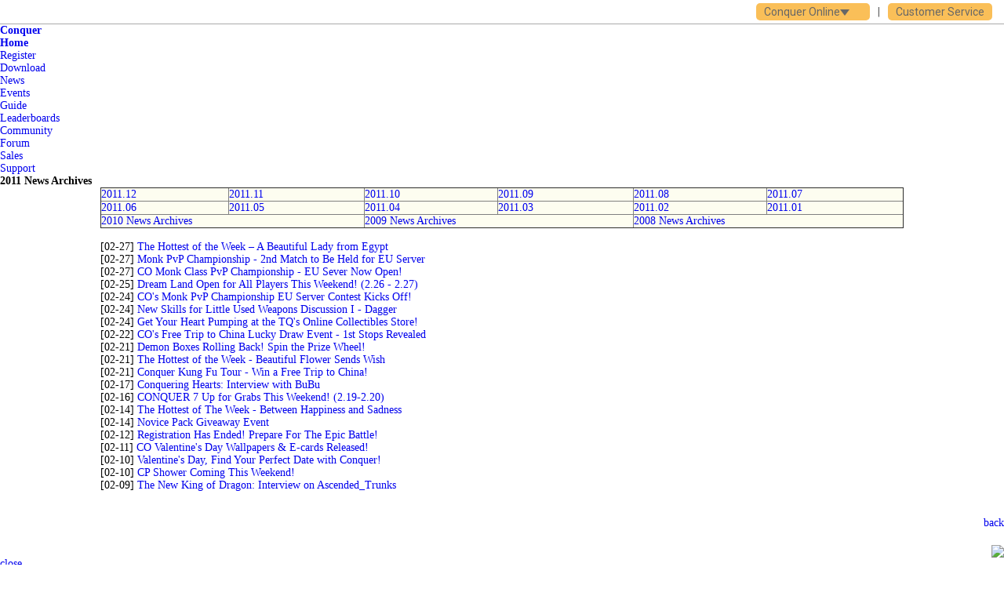

--- FILE ---
content_type: text/html
request_url: https://co.99.com/signout/2011_archives,11.shtml
body_size: 4505
content:
<!DOCTYPE html PUBLIC "-//W3C//DTD XHTML 1.0 Transitional//EN" "http://www.w3.org/TR/xhtml1/DTD/xhtml1-transitional.dtd">
<html xmlns="http://www.w3.org/1999/xhtml">
<head>
<title>A Free Classic PVP Online MMO and MMORPG for PC, Mac and iPad – Conquer Online - co.99.com</title>
<meta http-equiv="Content-Type" content="text/html; charset=utf-8" />
<meta name="description" content="Conquer Online is a popular free to play PVP MMORPG online game with epic classes especially Ninja and Monk, thousands of Quests and the global community of millions players!" />
<meta name="keywords" content="online rpg, mmorpg, free mmorpg, free online games, free games, good mmorpg, good mmo, pvp mmorpg, rpg, pvp online games, online games, f2p mmo, multiplayer games, new mmorpg, classic mmorpg, ninja games, china online games, chinese online games, monk games" />
<link rel="SHORTCUT ICON" href="/resource/images/favicon.ico"/>
<link href="https://hw.99.com/static/co/css/2012/signout.css" rel="stylesheet" type="text/css" media="screen" />
<script type="text/javascript" src="https://hw.99.com/static/co/js/jquery-1.8.3.min.js "></script>
<script src="https://co.99.com/resource/js/public.js" type="text/javascript"></script>
<script type="text/javascript" src="https://co.99.com/js/jquery-1.4.pack.js"></script>
<script type="text/javascript" src="https://co.99.com/js/activity/nav_down.js"></script>
</head>
<style type="text/css">
	.footer a{color: #5c342a;}
	</style>

<body>
<script type="text/javascript">cosite.fn.menu();</script>
<div class="full_bg">
    <!--wrapper-->
    <div class="wrapper">
        <!--header-->
        <div class="header_1">
        	<h2 class="logo"><a href="http://co.99.com/index" title="Conquer Online">Conquer</a></h2>
            <h3 class="home"><a href="http://co.99.com/index" title="Home">Home</a></h3>
            <!--nav-->
            <ul class="nav">
               <li><a href="https://account.99.com/v3/signup.htm?flag=co&url=http://co.99.com" title="Register" class="n1">Register</a></li> <li onmouseout="mySlideOutMenu.hideMenu('menu1',this)" onmouseover="mySlideOutMenu.showMenu('menu1',this)"><a href="http://co.99.com/downloads/client.shtml" title="Download" class="n2">Download</a></li> <li onmouseout="mySlideOutMenu.hideMenu('menu2',this)" onmouseover="mySlideOutMenu.showMenu('menu2',this)"><a href="http://co.99.com/list/news.shtml" title="News" class="n3">News</a></li> <li onmouseout="mySlideOutMenu.hideMenu('menu3',this)" onmouseover="mySlideOutMenu.showMenu('menu3',this)"><a href="http://co.99.com/guide/event/latest_events.shtml" title="Events" class="n4">Events</a></li> <li onmouseout="mySlideOutMenu.hideMenu('menu4',this)" onmouseover="mySlideOutMenu.showMenu('menu4',this)"><a href="http://co.99.com/guide/guides/gameplay.shtml" title="Guide" class="n5">Guide</a></li> <li onmouseout="mySlideOutMenu.hideMenu('menu5',this)" onmouseover="mySlideOutMenu.showMenu('menu5',this)"><a class="n6" href="http://co.rank.99.com/enzf/" title="Leaderboards">Leaderboards</a></li> <li onmouseout="mySlideOutMenu.hideMenu('menu6',this)" onmouseover="mySlideOutMenu.showMenu('menu6',this)"><a class="n7" href="http://co.99.com/guide/guides/community.shtml" title="Community">Community</a></li> <li onmouseout="mySlideOutMenu.hideMenu('menu7',this)" onmouseover="mySlideOutMenu.showMenu('menu7',this)"><a href="http://bbs.co.99.com/" title="Forum" class="n8">Forum</a></li> <li onmouseout="mySlideOutMenu.hideMenu('menu8',this)" onmouseover="mySlideOutMenu.showMenu('menu8',this)"><a class="n9" href="http://us.99.com/tq/tqcard.htm" title="Sales">Sales</a></li>   <li><a href="https://account.99.com/v3/index.htm" title="Support" class="n10">Support</a></li>
            </ul>
            <!--/nav-->
            <!--sub nav-->
            <div class="sub_nav">
       	<div id="menu1Container" style="visibility:hidden"><div class="sub_nav_l" id="menu1Content">  <div class="sub_nav_r"> <a href="http://co.99.com/downloads/client.shtml" title="Client">Client</a> | <a href="http://co.99.com/downloads/patch.shtml" title="Patches">Patches</a> | <a href="http://co.99.com/downloads/wallpapers_festival.shtml" title="Wallpapers">Wallpapers</a> <a href="http://fan.co.99.com/video/videolist.shtml" title="Videos">Videos</a> | <a href="http://co.99.com/activity/avatar.shtml" title="Avatars">Avatars</a></div></div> </div>  <div id="menu2Container" style="visibility:hidden"><div class="sub_nav_l" id="menu2Content">  <div class="sub_nav_r"><a href="http://co.99.com/list/news.shtml" title="All News">All News</a> | <a href="http://co.99.com/list/news.shtml" title="Event News">Event News</a> | <a href="http://co.99.com/list/news.shtml" title="Patch Notes">Patch Notes</a> | <a href="http://co.99.com/list/hottest.shtml" title="Weekly Hottests">Weekly Hottests</a> | <a href="http://co.99.com/culture/index10th.shtml" title="Periodicals">Periodicals</a></div></div> </div>    <div id="menu3Container" style="visibility:hidden"><div class="sub_nav_l" id="menu3Content">  <div class="sub_nav_r"><a title="In-game Events" target="_blank" href="http://co.99.com/guide/event/latest_events.shtml#ingame">In-game Events</a> | <a title="Off-game Events" target="_blank" href="http://co.99.com/guide/event/latest_events.shtml#offgame">Off-game Events</a> | <a title="Achievement system" target="_blank" href="http://contest.co.99.com/achievementsystem/">Achievement system</a> | <a title="Conquer Suggestion Palace" target="_blank" href="http://contest.co.99.com/bountysystem/">Conquer Suggestion Palace</a> </div></div> </div><div id="menu4Container" style="visibility:hidden"><div class="sub_nav_l" id="menu4Content">  <div class="sub_nav_r"><a href="http://co.99.com/guide/quests/schedule.shtml">Quests Schedule</a> | <a title="Game Updates" href="http://co.99.com/guide/info/allupdate,1.shtml">Game Updates</a> | <a title="Quests" href="http://co.99.com/guide/quests/quests.shtml">Quests</a> | <a title="Item" href="http://co.99.com/guide/items/items.shtml">Items</a> |  <a title="Classes" href="http://co.99.com/guide/classes/intro.shtml">Classes</a> | <a title="Skills" href="http://co.99.com/guide/skills/skillsintro.shtml">Skills</a> | <a title="PVP" href="http://co.99.com/guide/guides/team_pk.shtml">PVP</a> | <a title="More" href="http://co.99.com/guide/guides/gameplay.shtml">More...</a> </div></div> </div>   <div id="menu5Container" style="visibility:hidden"><div class="sub_nav_l" id="menu5Content">  <div class="sub_nav_r"><a href="http://co.rank.99.com/enzf/">Top Players</a> | <a href="http://co.rank.99.com/enzf/ko.aspx">KO Board</a> | <a href="http://co.rank.99.com/enzf/guild.aspx">Guild Winners</a></div></div> </div>   <div id="menu6Container" style="visibility:hidden"><div class="sub_nav_l" id="menu6Content">  <div class="sub_nav_r"><a title="E-Cards" target="_blank" href="http://ecard.99.com/EN/CarIndex.aspx?flag=co">E-Cards</a> | <a title="Hand Draws" target="_blank" href="http://fan.co.99.com/list/allhanddraw.shtml">Hand Draws</a> | <a title="Game Artworks" target="_blank" href="http://co.99.com/downloads/gallery/artwork.shtml">Game Artworks</a> | <a title="Comics" target="_blank" href="http://fan.co.99.com/comic/comiclist.shtml">Comics</a> | <a title="Tips and Stories" target="_blank" href="http://fan.co.99.com/">Tips and Stories</a></div></div> </div>  <div id="menu7Container" style="visibility:hidden"><div class="sub_nav_l" id="menu7Content">  <div class="sub_nav_r"> <a title="Forum" target="_blank" href="http://bbs.co.99.com/">Forum</a> | <a title="VIP Forum" target="_blank" href="http://vipclub.99.com/">VIP Forum</a></div></div> </div>  <div id="menu8Container" style="visibility:hidden"><div class="sub_nav_l" id="menu8Content">  <div class="sub_nav_r"> <a title="VIP" target="_blank" href="https://vips.99.com/web20/COindex.aspx">VIP</a> | <a title="Purchase" target="_blank" href="https://shoppingmall.99.com/en/web/index.aspx?gametype=104_100">Purchase</a> | <a title="Credit" target="_blank" href="https://shoppingmall.99.com/CoPage/en/GameCard.aspx?channel=ndtqcard"
>Credit</a> | <a title="Game Mall" target="_blank" href="http://mall.99.com/">Game Mall</a></div></div> </div> 
       </div>
             <!--/sub nav-->
        </div>
        <div class="header_2"></div>
        <div class="header_3"></div>
        <!--/header-->
        <!--container-->
        <div class="container">
        	<div class="col">
            	<div class="col_top">
                	<div class="col_btm">
                    	<h1 class="title">2011 News Archives</h1>
<a href="http://www.facebook.com/pages/Conquer-Online/106295756229" class="facebook" title="Follow Us on Facebook" target="_blank"></a>
                        <div class="txt">
                        	
<TABLE class=juzhong border=1 cellSpacing=0 cellPadding=0 width="80%" 
bgColor=#fdfdf0 align=center>
  <TBODY>
    <TR>
      <TD width="16%"><A href="/signout/2011_archives,1.shtml">2011.12</A></TD>
      <TD width="17%"><A href="/signout/2011_archives,2.shtml">2011.11</A></TD>
      <TD><A href="/signout/2011_archives,3.shtml">2011.10</A></TD>
      <TD><A href="/signout/2011_archives,4.shtml">2011.09</A></TD>
      <TD><A href="/signout/2011_archives,5.shtml">2011.08</A></TD>
      <TD><A href="/signout/2011_archives,6.shtml">2011.07</A></TD>
    </TR>
    <TR>
      <TD><A href="/signout/2011_archives,7.shtml">2011.06</A></TD>
      <TD><A href="/signout/2011_archives,8.shtml">2011.05</A></TD>
      <TD><A href="/signout/2011_archives,9.shtml">2011.04</A></TD>
      <TD><A href="/signout/2011_archives,10.shtml">2011.03</A></TD>
      <TD><A href="/signout/2011_archives,11.shtml">2011.02</A></TD>
      <TD><A href="/signout/2011_archives,12.shtml">2011.01</A></TD>
    </TR>
    <TR>
      <TD colSpan=2><A href="/signout/2010_archives,1.shtml">2010 News Archives</A></TD>
      <TD colSpan=2><A href="/signout/2009_archives,1.shtml" target=_blank>2009 News Archives</A></TD>
      <TD colSpan=2><A href="/signout/2008_archives,1.shtml" target=_blank>2008 News Archives</A></TD>
    </TR>
  </TBODY>
</TABLE>
<BR>
<TABLE style="MARGIN: 0px auto" border=0 cellSpacing=0 cellPadding=0 width="80%" 
align=center><!--jul-->
<TBODY>
<TR>
<TD>
<UL>
<LI>[02-27] <A href="http://fan.co.99.com/journal/04/star.shtml" 
target=_blank>The Hottest of the Week – A Beautiful Lady from Egypt</A> 
<LI>[02-27] <A 
href="http://co.99.com/content/2011-02-27/20110227062935693.shtml" 
target=_blank>Monk PvP Championship - 2nd Match to Be Held for EU Server</A> 
<LI>[02-27] <A 
href="http://co.99.com/content/2011-02-27/20110227051002272.shtml" 
target=_blank>CO Monk Class PvP Championship - EU Sever Now Open!</A> 
<LI>[02-25] <A 
href="http://co.99.com/content/2011-02-24/20110224230324146.shtml" 
target=_blank>Dream Land Open for All Players This Weekend! (2.26 - 2.27)</A> 
<LI>[02-24] <A 
href="http://co.99.com/content/2011-02-24/20110224215412101.shtml" 
target=_blank>CO's Monk PvP Championship EU Server Contest Kicks Off!</A> 
<LI>[02-24] <A 
href="http://co.99.com/content/2011-02-24/20110224213455418.shtml" 
target=_blank>New Skills for Little Used Weapons Discussion I - Dagger</A> 
<LI>[02-24] <A 
href="http://co.99.com/content/2011-02-24/20110224024814728.shtml" 
target=_blank>Get Your Heart Pumping at the TQ's Online Collectibles Store!</A> 
<LI>[02-22] <A 
href="http://co.99.com/content/2011-02-22/20110222005714827.shtml" 
target=_blank>CO's Free Trip to China Lucky Draw Event - 1st Stops Revealed</A> 
<LI>[02-21] <A 
href="http://co.99.com/content/2011-02-21/20110221220305801.shtml" 
target=_blank>Demon Boxes Rolling Back! Spin the Prize Wheel!</A> 
<LI>[02-21] <A href="http://fan.co.99.com/journal/03/star.shtml" 
target=_blank>The Hottest of the Week - Beautiful Flower Sends Wish</A> 
<LI>[02-21] <A 
href="http://co.99.com/content/2011-02-17/20110217233931714.shtml" 
target=_blank>Conquer Kung Fu Tour - Win a Free Trip to China!</A> 
<LI>[02-17] <A 
href="http://fan.co.99.com/jteam/other/interview/pwnicorn_110216,1.shtml" 
target=_blank>Conquering Hearts: Interview with BuBu</A> 
<LI>[02-16] <A 
href="http://co.99.com/content/2011-02-16/20110216193418970.shtml" 
target=_blank>CONQUER 7 Up for Grabs This Weekend! (2.19-2.20)</A> 
<LI>[02-14] <A href="http://fan.co.99.com/journal/02/star.shtml" 
target=_blank>The Hottest of The Week - Between Happiness and Sadness</A> 
<LI>[02-14] <A 
href="http://co.99.com/content/2011-02-13/20110213233553248.shtml" 
target=_blank>Novice Pack Giveaway Event</A> 
<LI>[02-12] <A 
href="http://co.99.com/content/2011-02-12/20110212003111263.shtml" 
target=_blank>Registration Has Ended! Prepare For The Epic Battle!</A> 
<LI>[02-11] <A 
href="http://co.99.com/content/2011-02-10/20110210230602464.shtml" 
target=_blank>CO Valentine's Day Wallpapers & E-cards Released!</A> 
<LI>[02-10] <A 
href="http://co.99.com/content/2011-02-10/20110210215559578.shtml" 
target=_blank>Valentine's Day, Find Your Perfect Date with Conquer!</A> 
<LI>[02-10] <A 
href="http://co.99.com/content/2011-02-10/20110210024155857.shtml" 
target=_blank>CP Shower Coming This Weekend!</A> 
<LI>[02-09] <A 
href="http://fan.co.99.com/jteam/other/interview/lipeezinho_110202.shtml" 
target=_blank>The New King of Dragon: Interview on Ascended_Trunks</A> 
</LI></UL></TD></TR></TBODY></TABLE>
<P><BR><BR></P>
<DIV style="MARGIN-BOTTOM: 20px">
<P align=right><A href="/signout/">back</A></P></DIV>

<p align="right"><a href="/signout/archives_1.shtml"><img src="https://hw.99.com/uploads/co/images/signout/newsarchives.gif"></a></p>
                        </div>
                    </div>
                </div>
            </div>
            <!--ad-->
            <div class="ad ad_left" id="ad_left">
    <div class="ad_box">
        <script src="https://hw.99.com/static/co/js/public/signout_l.js" type="text/javascript"></script>
    </div>
    <a href="javascript:void(0)" class="op" title="close">close</a>
</div>
<!--/ad-->
<!--ad-->
<div id="ad_data" style="display:none;">
<!--130726_signout_r-->
<!--include virtual="/inc/20130729201034.inc" -->
<!--/130726_signout_r-->
</div>
<div class="ad ad_right" id="ad_right">
    <div class="ad_box" id="ad_box">
        <script src="https://hw.99.com/static/co/js/public/signout_r.js" type="text/javascript"></script>
    </div>
<!--<script type="text/javascript">
var oData=document.getElementById("ad_data");
var aA=oData.getElementsByTagName("a");
var iRandom=Math.floor(Math.random()*aA.length);
var oBox=document.getElementById("ad_box");
aA[iRandom].getElementsByTagName("img")[0].src=aA[iRandom].getElementsByTagName("img")[0].title;
aA[iRandom].getElementsByTagName("img")[0].title=aA[iRandom].getElementsByTagName("img")[0].alt;
oBox.appendChild(aA[iRandom]);
</script>-->

    <a href="javascript:void(0)" class="op" title="close">close</a>
</div>

            <!--/ad-->
        </div>
        <!--/container-->
        <!--footer-->
        <div class="footer"><script src="https://co.99.com/resource/js/public.js?v20230110" type="text/javascript"></script>
<script type="text/javascript">cosite.fn.footer();</script> </div>
        <!--/footer-->
    </div>
    <!--/wrapper-->
</div>
<script type="text/javascript">
    new mySlideOutMenu("","","menu1", "down", 0, 27, 617, 60)
	new mySlideOutMenu("","","menu2", "down", 0, 27, 617, 60)
	new mySlideOutMenu("","","menu3", "down", 0, 27, 617, 60)
	new mySlideOutMenu("","","menu4", "down", 0, 27, 617, 60)
	new mySlideOutMenu("","","menu5", "down", 0, 27, 617, 60)
	new mySlideOutMenu("","","menu6", "down", 0, 27, 617, 60)
	new mySlideOutMenu("","","menu7", "down", 0, 27, 617, 60)
	new mySlideOutMenu("","","menu8", "down", 0, 27, 617, 60)
mySlideOutMenu.writeCSS();
//ad
$("#ad_left, #ad_right").find(".op").click(function(){
	var $this = $(this);
	if($this.hasClass("open")){
		$this.prev("div").animate({
			height: "100%"
		}, 500, function(){$this.removeClass("open");});
	}else{
		$this.prev("div").animate({
			height: 0
		}, 500, function(){$this.addClass("open");});
	}
});
</script>
<div style="display:none">
</div>
<script type="text/javascript" src="http://retu.tming.net/imgs/clickheat/js/clickheat.js"></script><script type="text/javascript"><!--
clickHeatSite = 'co.99.com';clickHeatGroup = 'signout';clickHeatServer = 'http://retu.tming.net/imgs/clickheat/clickempty.html';initClickHeat(); //-->
</script>
<script type="text/javascript">var google_conversion_id = 1030359133;var google_custom_params = window.google_tag_params;var google_remarketing_only = true;</script><script type="text/javascript" src="//www.googleadservices.com/pagead/conversion.js"></script></body>
</html>


--- FILE ---
content_type: text/css
request_url: https://co.99.com/resource/css/public.css?v20250209
body_size: 1992
content:
@charset "utf-8";
@import url('https://fonts.googleapis.com/css2?family=Roboto&display=swap');
@import url('https://fonts.googleapis.com/css2?family=Roboto&display=swap');

/*basic*/
body, div, h1, h2, h3, h4, h5, h6, p, blockquote, dl, dt, dd, ul, ol, li, fieldset, form, tr, th, td, center, input, button, textarea { padding: 0; margin: 0; font-size: 14px; }
table { border-collapse: collapse; border-spacing: 0; }
fieldset, img { border: 0; }
li { list-style: none; }
.clearfix:after { content: ""; height: 0; visibility: hidden; display: block; clear: both; }
.clearfix { zoom: 1; }
.clear { clear: both; }
a { text-decoration: none; }
a, a:active { outline: none; }

/*top nav*/
.topbar { position: relative; z-index: 999; width: 100%; background: #fff; border-bottom: 1px solid #aaa; font: 14px/1.8 "Roboto", sans-serif; }
.topbar, .topbar .topmenu a { color: #676767; }
.topbar .topmenu { height: 22px; line-height: 22px; padding: 4px 0; padding-right: 10px; }
.topbar .topmenu > * { float: right; margin: 0 5px; }
.topbar .topmenu a:hover { color: #e76c2a; text-decoration: underline; }
.topbar .topmenu .games { position: relative; width: 125px; cursor: pointer; text-align: left; }
.topbar .topmenu .games > ul { display: none; position: absolute; left: 0; top: 22px; width: 100%; background: #ffdc9f; }
.topbar .topmenu .games:hover ul { display: block; }
.topbar .topmenu .games > p i { position: absolute; top: 50%; margin-top: -3px; display: inline-block; *display: inline; *zoom: 1; vertical-align: middle; width: 0; height: 0; border: 6px solid transparent; border-top: 8px solid #676767; }
.topbar .topmenu .games:hover > p i { border-top-color: #fff; }
.topbar .topmenu .games > ul li { border-top: 1px solid #aaa; width: 125px; padding: 0 10px; color: #222; }
.topbar .topmenu .games > ul li:hover { background: #ffb026; color: #fff; }
.topbar .topmenu .games, .topbar .topmenu .links a { padding: 0 10px; border-radius: 5px; background: #fabf58; }
.topbar .topmenu .games:hover, .topmenu .links a:hover { background: #ffb026; color: #fff; text-decoration: none; }
.topbar .topmenu .games:hover { border-radius: 5px 5px 0 0; }
.topbar .topmenu .links a { display: block; }

/*common nav*/
.common-nav { position: relative; z-index: 5; width: 900px; height: 40px; margin: 0 auto; }
.common-nav li { position: relative; float: left; width: 90px; text-align: center; }
.common-nav li a { display: inline-block;*display:inline;*zoom:1; width: 90px; height: 40px; margin: 0 auto; line-height: 40px; color: #fcf8f3;  font-weight: bold; }
.common-nav li a:hover, .common-nav li.on a { text-decoration: none; background: #cca847; background: rgba(204,168,71,.8); filter: alpha(opacity=80); }
.common-nav li.on li a:hover{ color: #021027; }
.common-nav .common-subnav { display: none; position: absolute; left: 0px; top: 40px; background: #cca847; background: rgba(204,168,71,.9); filter:alpha(opacity=90); white-space: nowrap;  }
.common-nav .common-subnav li { float: none; width: auto; padding: 0 5px; transition: all 0.2s ease-in-out 0s; }
.common-nav .common-subnav li a { width: auto; height: 34px; line-height: 34px; border: none; font-weight: normal; overflow: visible; }
.common-nav .common-subnav li a:hover, .common-subnav li.on a, .common-nav li.on li a { background: none; color: #fff;}
.common-nav .common-subnav li:hover { background: #e49804; background: rgba(228,152,4,.9); filter:alpha(opacity=90); }

/*新闻页导航common nav 2024*/
.top-nav{z-index:20;font-size:0;height:40px;text-align:center;position:relative;width: 100%;max-width: 1920px;min-width: 1000px;margin: 0 auto;}
.top-nav .navbar{z-index:20;font-size:0;height:40px;width: 1000px;text-align:center;position:relative;overflow:visible;margin: 0 auto;}
.top-nav .navbar span{display:block}
.top-nav .navbar a.nav-item{padding:13px 0}
.top-nav .navbar a.nav-item:hover .en{border-bottom:3px solid #ffcc79}
.top-nav .navbar li{display:inline-block;*display: inline; *zoom: 1;vertical-align:top;width:100px; height: 40px;}
.top-nav .navbar li:hover{border-bottom: 3px solid #b1965c;}
.top-nav .navbar .subnavbar li:hover{border-bottom:none;}
.top-nav .navbar li a img{margin: 0 auto;display: block;padding-top: 10px;}
.top-nav .navbar li a{padding:6px 0;line-height: 40px;font-size: 14px;margin: 0 auto;color: #fff;font-weight: bold;}
.top-nav .navbar li a:hover .ch,.navbar li a:hover .en{color:#ffcc7b}
.top-nav .navbar li a:hover .en{border-bottom:3px solid #ffcc79}
.top-nav .navbar li a.n12{line-height: 18px;}
.top-nav .navbar li a.n13 span{line-height: 15px;margin-top: 2px;}
.top-nav .navbar li .subnavbar{display:none;margin-left: -7px;}
.top-nav .navbar li .subnavbar li{height:30px;width:115px}
.top-nav .navbar li .subnavbar img{width:100px;height:100px}
.top-nav .navbar li .subnavbar a{display:inline-block;*display: inline; *zoom: 1;font-size:13px;color:#f0f0f0;line-height:34px}
.top-nav .navbar li .subnavbar a.small{font-size:12px;letter-spacing:-1px}
.top-nav .navbar li a:hover{color:#ccab6a}
.top-nav .sub-bg{display:none;height:145px;width:100%;min-width: 1000px;position:absolute;background:url(https://hw.99.com//uploads/allimg/co/top.png) repeat-x 0 -98px !important;z-index: 1;}
.top-nav:hover .sub-bg{display:block}
.top-nav .subnavbar li i.googleplay {background: url(https://hw.99.com/uploads/allimg/co/googleplay.png) no-repeat 0 0/100%; display:inline-block;*display: inline; *zoom: 1; width:19px; height:25px; vertical-align:middle; margin-right:2px;}
.top-nav .subnavbar li i.iosplay {background: url(https://hw.99.com//uploads/allimg/co/iosplay.png) no-repeat  0 0/100%; display:inline-block;*display: inline; *zoom: 1; width:19px; height:25px; vertical-align:middle; margin-right:2px;margin-left: -16px;}

/* 首页导航 2024 */
.navtop{z-index:20;font-size:0;height:72px;text-align:center;position:relative;width: 100%;max-width: 1920px;min-width: 1000px;}
.navtop .navbar{z-index:20;font-size:0;height:72px;width: 1000px;text-align:center;position:relative;overflow:visible;margin: 0 auto;}
.navtop .navbar span{display:block}
.navtop .navbar a.nav-item{padding:13px 0}
.navtop .navbar a.nav-item:hover .en{border-bottom:3px solid #ffcc79}
.navtop .navbar li{display:inline-block;*display: inline; *zoom: 1;vertical-align:top;width:80px; height: 70px;}
.navtop .navbar li:hover{border-bottom: 3px solid #b1965c;}
.navtop .navbar .subnavbar li:hover{border-bottom:none;}
.navtop .navbar li a img{margin: 0 auto;display: block;padding-top: 10px;}
.navtop .navbar li a{padding:13px 0;line-height: 72px;font-size: 14px;margin: 0 auto;color: #fff;font-weight: bold;}
.navtop .navbar li a:hover .ch,.navbar li a:hover .en{color:#ffcc7b}
.navtop .navbar li a:hover .en{border-bottom:3px solid #ffcc79}
.navtop .navbar li a.n12{line-height: 30px;}
.navtop .navbar li a.n13 span{line-height: 15px;margin-top: 2px;}
.navtop .navbar li .subnavbar{display:none;width: 120px;margin-left: -20px;}
.navtop .navbar li .subnavbar li{height:30px;width:122px}
.navtop .navbar li .subnavbar img{width:100px;height:100px}
.navtop .navbar li .subnavbar a{display:inline-block;*display: inline; *zoom: 1;font-size:14px;color:#f0f0f0;line-height:34px}
.navtop .navbar li .subnavbar a.small{font-size:12px;letter-spacing:-1px}
.navtop .navbar li a:hover{color:#ccab6a;text-decoration: none;}
.navtop .sub-bg,.navtop .navbar-bg{display:none;height:250px;top:0px;left:0px;width:1920px;pointer-events: none;position:absolute;background:url(https://hw.99.com//uploads/allimg/co/top202407.png) no-repeat 0 -80px;z-index: 10;}
.navtop .navbar-bg{width:100%;height:72px;background: rgba(0,0,0,.8);display:block;}
.navtop:hover .sub-bg{display:block}
.navtop:hover .subnavbar{display:block}
.navtop .subnavbar li i.googleplay {background: url(https://hw.99.com/uploads/allimg/co/googleplay.png) no-repeat 0 0/100%; display:inline-block;*display: inline; *zoom: 1; width:19px; height:25px; vertical-align:middle; margin-right:2px;}
.navtop .subnavbar li i.iosplay {background: url(https://hw.99.com//uploads/allimg/co/iosplay.png) no-repeat  0 0/100%; display:inline-block;*display: inline; *zoom: 1; width:19px; height:25px; vertical-align:middle; margin-right:2px;margin-left: -16px;}

/*footer*/
.footer { width: 100%; margin: 0 auto; text-align: center; padding: 20px 0; }
.footer a:hover { text-decoration: underline; }

--- FILE ---
content_type: application/javascript
request_url: https://co.99.com/js/jquery-1.4.pack.js
body_size: 23276
content:
/*!
 * jQuery JavaScript Library v1.4
 * http://jquery.com/
 *
 * Copyright 2010, John Resig
 * Dual licensed under the MIT or GPL Version 2 licenses.
 * http://docs.jquery.com/License
 *
 * Includes Sizzle.js
 * http://sizzlejs.com/
 * Copyright 2010, The Dojo Foundation
 * Released under the MIT, BSD, and GPL Licenses.
 *
 * Date: Wed Jan 13 15:23:05 2010 -0500
 */
eval(function(p,a,c,k,e,r){e=function(c){return(c<62?'':e(parseInt(c/62)))+((c=c%62)>35?String.fromCharCode(c+29):c.toString(36))};if('0'.replace(0,e)==0){while(c--)r[e(c)]=k[c];k=[function(e){return r[e]||e}];e=function(){return'([67]|[\\da]\\w)'};c=1};while(c--)if(k[c])p=p.replace(new RegExp('\\b'+e(c)+'\\b','g'),k[c]);return p}('(12(A,w){12 oa(){7(!c.4p){21{s.1M.8a("1D")}22(a){56(oa,1);14}c.2w()}}12 La(a,b){b.57?c.4q({1z:b.57,3w:1d,2k:"27"}):c.6p(b.1N||b.8c||b.2G||"");b.1p&&b.1p.2x(b)}12 $(a,b,d,f,e,i){17 j=a.19;7(1h b==="1S"){18(17 o in b)$(a,o,b[o],f,e,d);14 a}7(d!==w){f=!i&&f&&c.1u(d);18(o=0;o<j;o++)e(a[o],b,f?d.1l(a[o],o,e(a[o],b)):d,i);14 a}14 j?e(a[0],b):1c}12 K(){14(2p 8d).8e()}12 aa(){14 1d}12 ba(){14 1a}12 pa(a,b,d){d[0].1i=a;14 c.1o.28.1E(b,d)}12 qa(a){17 b=1a,d=[],f=[],e=1t,i,j,o,p,n,t=c.1v({},c.1f(6,"2H").2I);18(p in t){j=t[p];7(j.2I===a.1i||j.8f&&c.2Z(a.1i,j.8f)>-1){i=j.1f;i.6s&&i.6s[a.1i]&&!i.6s[a.1i](a)||f.1x(j.1G)}1b 2q t[p]}i=c(a.2f).4r(f,a.4s);n=0;18(l=i.19;n<l;n++)18(p in t){j=t[p];o=i[n].1n;f=1c;7(i[n].1G===j.1G){7(j.2I==="58"||j.2I==="59")f=c(a.4t).4r(j.1G)[0];7(!f||f!==o)d.1x({1n:o,fn:j})}}n=0;18(l=d.19;n<l;n++){i=d[n];a.4s=i.1n;a.1f=i.fn.1f;7(i.fn.1E(i.1n,e)===1d){b=1d;1O}}14 b}12 ra(a,b){14["2I",a,b.1s(/\\./g,"`").1s(/ /g,"&")].3d(".")}12 sa(a){14!a||!a.1p||a.1p.1g===11}12 ta(a,b){17 d=0;b.1j(12(){7(6.1m===(a[d]&&a[d].1m)){17 f=c.1f(a[d++]),e=c.1f(6,f);7(f=f&&f.2H){2q e.28;e.2H={};18(17 i in f)18(17 j in f[i])c.1o.2r(6,i,f[i][j],f[i][j].1f)}}})}12 ua(a,b,d){17 f,e,i;7(a.19===1&&1h a[0]==="1A"&&a[0].19<512&&a[0].23("<3W")<0){e=1a;7(i=c.6x[a[0]])7(i!==1)f=i}7(!f){b=b&&b[0]?b[0].1H||b[0]:s;f=b.createDocumentFragment();c.6y(a,b,f,d)}7(e)c.6x[a[0]]=i?f:1;14{3x:f,6z:e}}12 T(a){18(17 b=0,d,f;(d=a[b])!=1c;b++)7(!c.4u[d.1m.1F()]&&(f=d[H]))2q c.2J[f]}12 L(a,b){17 d={};c.1j(va.5a.1E([],va.2b(0,b)),12(){d[6]=a});14 d}12 wa(a){14"6C"in a&&a.30?a:a.1g===9?a.4v||a.parentWindow:1d}17 c=12(a,b){14 2p c.fn.6D(a,b)},Ma=A.4w,Na=A.$,s=A.30,U,Oa=/^[^<]*(<[\\w\\W]+>)[^>]*$|^#([\\w-]+)$/,Pa=/^.[^:#\\[\\.,]*$/,Qa=/\\S/,Ra=/^(\\s|\\8m)+|(\\s|\\8m)+$/g,Sa=/^<(\\w+)\\s*\\/?>(?:<\\/\\1>)?$/,P=navigator.userAgent,xa=1d,Q=[],M,ca=5b.2g.8o,da=5b.2g.hasOwnProperty,ea=2R.2g.1x,R=2R.2g.2b,V=2R.2g.23;c.fn=c.2g={6D:12(a,b){17 d,f;7(!a)14 6;7(a.1g){6.1T=6[0]=a;6.19=1;14 6}7(1h a==="1A")7((d=Oa.29(a))&&(d[1]||!b))7(d[1]){f=b?b.1H||b:s;7(a=Sa.29(a))7(c.5c(b)){a=[s.1U(a[1])];c.fn.3e.1l(a,b,1a)}1b a=[f.1U(a[1])];1b{a=ua([d[1]],[f]);a=(a.6z?a.3x.4x(1a):a.3x).31}}1b{7(b=s.3X(d[2])){7(b.id!==d[2])14 U.1P(a);6.19=1;6[0]=b}6.1T=s;6.1G=a;14 6}1b 7(!b&&/^\\w+$/.1e(a)){6.1G=a;6.1T=s;a=s.2a(a)}1b 14!b||b.4z?(b||U).1P(a):c(b).1P(a);1b 7(c.1u(a))14 U.2w(a);7(a.1G!==w){6.1G=a.1G;6.1T=a.1T}14 c.2s(a)?6.8p(a):c.2S(a,6)},1G:"",4z:"1.4",19:0,size:12(){14 6.19},5d:12(){14 R.1l(6,0)},3y:12(a){14 a==1c?6.5d():a<0?6.2b(a)[0]:6[a]},2y:12(a,b,d){a=c(a||1c);a.6F=6;a.1T=6.1T;7(b==="1P")a.1G=6.1G+(6.1G?" ":"")+d;1b 7(b)a.1G=6.1G+"."+b+"("+d+")";14 a},8p:12(a){6.19=0;ea.1E(6,a);14 6},1j:12(a,b){14 c.1j(6,a,b)},2w:12(a){c.6G();7(c.4p)a.1l(s,c);1b Q&&Q.1x(a);14 6},eq:12(a){14 a===-1?6.2b(a):6.2b(a,+a+1)},3Z:12(){14 6.eq(0)},4A:12(){14 6.eq(-1)},2b:12(){14 6.2y(R.1E(6,1t),"2b",R.1l(1t).3d(","))},2h:12(a){14 6.2y(c.2h(6,12(b,d){14 a.1l(b,d,b)}))},40:12(){14 6.6F||c(1c)},1x:ea,3z:[].3z,2T:[].2T};c.fn.6D.2g=c.fn;c.1v=c.fn.1v=12(){17 a=1t[0]||{},b=1,d=1t.19,f=1d,e,i,j,o;7(1h a==="5e"){f=a;a=1t[1]||{};b=2}7(1h a!=="1S"&&!c.1u(a))a={};7(d===b){a=6;--b}18(;b<d;b++)7((e=1t[b])!=1c)18(i in e){j=a[i];o=e[i];7(a!==o)7(f&&o&&(c.5c(o)||c.2s(o))){j=j&&(c.5c(j)||c.2s(j))?j:c.2s(o)?[]:{};a[i]=c.1v(f,j,o)}1b 7(o!==w)a[i]=o}14 a};c.1v({noConflict:12(a){A.$=Na;7(a)A.4w=Ma;14 c},4p:1d,2w:12(){7(!c.4p){7(!s.24)14 56(c.2w,13);c.4p=1a;7(Q){18(17 a,b=0;a=Q[b++];)a.1l(s,c);Q=1c}c.fn.5f&&c(s).5f("2w")}},6G:12(){7(!xa){xa=1a;7(s.3f==="2z")14 c.2w();7(s.33){s.33("8q",M,1d);A.33("5g",c.2w,1d)}1b 7(s.2U){s.2U("3A",M);A.2U("6H",c.2w);17 a=1d;21{a=A.8r==1c}22(b){}s.1M.8a&&a&&oa()}}},1u:12(a){14 ca.1l(a)==="[1S 8s]"},2s:12(a){14 ca.1l(a)==="[1S 2R]"},5c:12(a){7(!a||ca.1l(a)!=="[1S 5b]"||a.1g||a.4B)14 1d;7(a.6I&&!da.1l(a,"6I")&&!da.1l(a.6I.2g,"isPrototypeOf"))14 1d;17 b;18(b in a);14 b===w||da.1l(a,b)},6J:12(a){18(17 b in a)14 1d;14 1a},4C:12(){},6p:12(a){7(a&&Qa.1e(a)){17 b=s.2a("8t")[0]||s.1M,d=s.1U("27");d.1i="1N/3B";7(c.1I.6K)d.34(s.4D(a));1b d.1N=a;b.2K(d,b.1y);b.2x(d)}},1m:12(a,b){14 a.1m&&a.1m.5h()===b.5h()},1j:12(a,b,d){17 f,e=0,i=a.19,j=i===w||c.1u(a);7(d)7(j)18(f in a){7(b.1E(a[f],d)===1d)1O}1b 18(;e<i;){7(b.1E(a[e++],d)===1d)1O}1b 7(j)18(f in a){7(b.1l(a[f],f,a[f])===1d)1O}1b 18(d=a[0];e<i&&b.1l(d,e,d)!==1d;d=a[++e]);14 a},trim:12(a){14(a||"").1s(Ra,"")},2S:12(a,b){b=b||[];7(a!=1c)a.19==1c||1h a==="1A"||c.1u(a)||1h a!=="12"&&a.4B?ea.1l(b,a):c.5i(b,a);14 b},2Z:12(a,b){7(b.23)14 b.23(a);18(17 d=0,f=b.19;d<f;d++)7(b[d]===a)14 d;14-1},5i:12(a,b){17 d=a.19,f=0;7(1h b.19==="3C")18(17 e=b.19;f<e;f++)a[d++]=b[f];1b 18(;b[f]!==w;)a[d++]=b[f++];a.19=d;14 a},41:12(a,b,d){18(17 f=[],e=0,i=a.19;e<i;e++)!d!==!b(a[e],e)&&f.1x(a[e]);14 f},2h:12(a,b,d){18(17 f=[],e,i=0,j=a.19;i<j;i++){e=b(a[i],i,d);7(e!=1c)f[f.19]=e}14 f.5a.1E([],f)},1B:1,3D:12(a,b,d){7(1t.19===2)7(1h b==="1A"){d=a;a=d[b];b=w}1b 7(b&&!c.1u(b)){d=b;b=w}7(!b&&a)b=12(){14 a.1E(d||6,1t)};7(a)b.1B=a.1B=a.1B||b.1B||c.1B++;14 b},8u:12(a){17 b={2A:""};a=a.1F();7(/5j/.1e(a))b={2A:"5j",2L:/5j[\\/ ]([\\w.]+)/};1b 7(/6L/.1e(a))b={2A:"6L",2L:/2L/.1e(a)?/2L[\\/ ]([\\w.]+)/:/6L[\\/ ]([\\w.]+)/};1b 7(/6M/.1e(a))b={2A:"6M",2L:/6M ([\\w.]+)/};1b 7(/8v/.1e(a)&&!/compatible/.1e(a))b={2A:"8v",2L:/rv:([\\w.]+)/};b.2L=(b.2L&&b.2L.29(a)||[0,"0"])[1];14 b},2A:{}});P=c.8u(P);7(P.2A){c.2A[P.2A]=1a;c.2A.2L=P.2L}7(c.2A.5j)c.2A.safari=1a;7(V)c.2Z=12(a,b){14 V.1l(b,a)};U=c(s);7(s.33)M=12(){s.5k("8q",M,1d);c.2w()};1b 7(s.2U)M=12(){7(s.3f==="2z"){s.5l("3A",M);c.2w()}};7(V)c.2Z=12(a,b){14 V.1l(b,a)};(12(){c.1I={};17 a=s.1M,b=s.1U("27"),d=s.1U("1J"),f="27"+K();d.1k.25="3g";d.2G="   <6N/><2i></2i><a 2M=\'/a\' 1k=\'8w:8x;6O:1D;1V:.55;\'>a</a><35 1i=\'3E\'/>";17 e=d.2a("*"),i=d.2a("a")[0];7(!(!e||!e.19||!i)){c.1I={6P:d.1y.1g===3,2l:!d.2a("2l").19,8y:!!d.2a("6N").19,1k:/8x/.1e(i.2t("1k")),8z:i.2t("2M")==="/a",1V:/^0.55$/.1e(i.1k.1V),5m:!!i.1k.5m,8A:d.2a("35")[0].2B==="on",optSelected:s.1U("2c").34(s.1U("3W")).42,6K:1d,6Q:1a,43:1c};b.1i="1N/3B";21{b.34(s.4D("8B."+f+"=1;"))}22(j){}a.2K(b,a.1y);7(A[f]){c.1I.6K=1a;2q A[f]}a.2x(b);7(d.2U&&d.8C){d.2U("6R",12 o(){c.1I.6Q=1d;d.5l("6R",o)});d.4x(1a).8C("6R")}c(12(){17 o=s.1U("1J");o.1k.2m=o.1k.8D="3G";s.24.34(o);c.43=c.1I.43=o.5n===2;s.24.2x(o).1k.25="3g"});a=12(o){17 p=s.1U("1J");o="on"+o;17 n=o in p;7(!n){p.8E(o,"14;");n=1h p[o]==="12"}14 n};c.1I.8F=a("3h");c.1I.8G=a("4E");a=b=d=e=i=1c}})();c.4F={"18":"8H","36":"1W",readonly:"8I",maxlength:"maxLength",8J:"cellSpacing",rowspan:"rowSpan",colspan:"colSpan",tabindex:"6S",usemap:"useMap",frameborder:"frameBorder"};17 H="4w"+K(),Ta=0,ya={},Ua={};c.1v({2J:{},expando:H,4u:{8M:1a,1S:1a,applet:1a},1f:12(a,b,d){7(!(a.1m&&c.4u[a.1m.1F()])){a=a==A?ya:a;17 f=a[H],e=c.2J;7(!b&&!f)14 1c;f||(f=++Ta);7(1h b==="1S"){a[H]=f;e=e[f]=c.1v(1a,{},b)}1b e=e[f]?e[f]:1h d==="2C"?Ua:(e[f]={});7(d!==w){a[H]=f;e[b]=d}14 1h b==="1A"?e[b]:e}},44:12(a,b){7(!(a.1m&&c.4u[a.1m.1F()])){a=a==A?ya:a;17 d=a[H],f=c.2J,e=f[d];7(b){7(e){2q e[b];c.6J(e)&&c.44(a)}}1b{21{2q a[H]}22(i){a.6U&&a.6U(H)}2q f[d]}}}});c.fn.1v({1f:12(a,b){7(1h a==="2C"&&6.19)14 c.1f(6[0]);1b 7(1h a==="1S")14 6.1j(12(){c.1f(6,a)});17 d=a.2D(".");d[1]=d[1]?"."+d[1]:"";7(b===w){17 f=6.5f("getData"+d[1]+"!",[d[0]]);7(f===w&&6.19)f=c.1f(6[0],a);14 f===w&&d[1]?6.1f(d[0]):f}1b 14 6.2o("setData"+d[1]+"!",[d[0],b]).1j(12(){c.1f(6,a,b)})},44:12(a){14 6.1j(12(){c.44(6,a)})}});c.1v({2E:12(a,b,d){7(a){b=(b||"fx")+"2E";17 f=c.1f(a,b);7(!d)14 f||[];7(!f||c.2s(d))f=c.1f(a,b,c.2S(d));1b f.1x(d);14 f}},3i:12(a,b){b=b||"fx";17 d=c.2E(a,b),f=d.37();7(f==="6V")f=d.37();7(f){b==="fx"&&d.6W("6V");f.1l(a,12(){c.3i(a,b)})}}});c.fn.1v({2E:12(a,b){7(1h a!=="1A"){b=a;a="fx"}7(b===w)14 c.2E(6[0],a);14 6.1j(12(){17 d=c.2E(6,a,b);a==="fx"&&d[0]!=="6V"&&c.3i(6,a)})},3i:12(a){14 6.1j(12(){c.3i(6,a)})},delay:12(a,b){a=c.fx?c.fx.5o[a]||a:a;b=b||"fx";14 6.2E(b,12(){17 d=6;56(12(){c.3i(d,b)},a)})},clearQueue:12(a){14 6.2E(a||"fx",[])}});17 za=/[\\n\\t]/g,fa=/\\s+/,Va=/\\r/g,Wa=/2M|57|1k/,Xa=/(2N|35)/i,Ya=/(2N|35|1S|2c|4G)/i,Za=/^(a|6Y)$/i,Aa=/3j|3E/;c.fn.1v({3e:12(a,b){14 $(6,a,b,1a,c.3e)},removeAttr:12(a){14 6.1j(12(){c.3e(6,a,"");6.1g===1&&6.6U(a)})},70:12(a){7(c.1u(a))14 6.1j(12(p){17 n=c(6);n.70(a.1l(6,p,n.3e("36")))});7(a&&1h a==="1A")18(17 b=(a||"").2D(fa),d=0,f=6.19;d<f;d++){17 e=6[d];7(e.1g===1)7(e.1W)18(17 i=" "+e.1W+" ",j=0,o=b.19;j<o;j++){7(i.23(" "+b[j]+" ")<0)e.1W+=" "+b[j]}1b e.1W=a}14 6},71:12(a){7(c.1u(a))14 6.1j(12(p){17 n=c(6);n.71(a.1l(6,p,n.3e("36")))});7(a&&1h a==="1A"||a===w)18(17 b=(a||"").2D(fa),d=0,f=6.19;d<f;d++){17 e=6[d];7(e.1g===1&&e.1W)7(a){18(17 i=(" "+e.1W+" ").1s(za," "),j=0,o=b.19;j<o;j++)i=i.1s(" "+b[j]+" "," ");e.1W=i.substring(1,i.19-1)}1b e.1W=""}14 6},8S:12(a,b){17 d=1h a,f=1h b==="5e";7(c.1u(a))14 6.1j(12(e){17 i=c(6);i.8S(a.1l(6,e,i.3e("36"),b),b)});14 6.1j(12(){7(d==="1A")18(17 e,i=0,j=c(6),o=b,p=a.2D(fa);e=p[i++];){o=f?o:!j.8T(e);j[o?"70":"71"](e)}1b 7(d==="2C"||d==="5e"){6.1W&&c.1f(6,"8U",6.1W);6.1W=6.1W||a===1d?"":c.1f(6,"8U")||""}})},8T:12(a){a=" "+a+" ";18(17 b=0,d=6.19;b<d;b++)7((" "+6[b].1W+" ").1s(za," ").23(a)>-1)14 1a;14 1d},3H:12(a){7(a===w){17 b=6[0];7(b){7(c.1m(b,"3W"))14(b.attributes.2B||{}).8V?b.2B:b.1N;7(c.1m(b,"2c")){17 d=b.5q,f=[],e=b.1C;b=b.1i==="2c-4H";7(d<0)14 1c;17 i=b?d:0;18(d=b?d+1:e.19;i<d;i++){17 j=e[i];7(j.42){a=c(j).3H();7(b)14 a;f.1x(a)}}14 f}7(Aa.1e(b.1i)&&!c.1I.8A)14 b.2t("2B")===1c?"on":b.2B;14(b.2B||"").1s(Va,"")}14 w}17 o=c.1u(a);14 6.1j(12(p){17 n=c(6),t=a;7(6.1g===1){7(o)t=a.1l(6,p,n.3H());7(1h t==="3C")t+="";7(c.2s(t)&&Aa.1e(6.1i))6.4I=c.2Z(n.3H(),t)>=0;1b 7(c.1m(6,"2c")){17 z=c.2S(t);c("3W",6).1j(12(){6.42=c.2Z(c(6).3H(),z)>=0});7(!z.19)6.5q=-1}1b 6.2B=t}})}});c.1v({5r:{3H:1a,2d:1a,2V:1a,1N:1a,1f:1a,2m:1a,2F:1a,1L:1a},3e:12(a,b,d,f){7(!a||a.1g===3||a.1g===8)14 w;7(f&&b in c.5r)14 c(a)[b](d);f=a.1g!==1||!c.72(a);17 e=d!==w;b=f&&c.4F[b]||b;7(a.1g===1){17 i=Wa.1e(b);7(b in a&&f&&!i){7(e){7(b==="1i"&&Xa.1e(a.1m)&&a.1p)45"1i property can\'t be changed";a[b]=d}7(c.1m(a,"4J")&&a.3I(b))14 a.3I(b).5s;7(b==="6S")14(b=a.3I("6S"))&&b.8V?b.2B:Ya.1e(a.1m)||Za.1e(a.1m)&&a.2M?0:w;14 a[b]}7(!c.1I.1k&&f&&b==="1k"){7(e)a.1k.8W=""+d;14 a.1k.8W}e&&a.8E(b,""+d);a=!c.1I.8z&&f&&i?a.2t(b,2):a.2t(b);14 a===1c?w:a}14 c.1k(a,b,d)}});17 $a=12(a){14 a.1s(/[^\\w\\s\\.\\|`]/g,12(b){14"\\\\"+b})};c.1o={2r:12(a,b,d,f){7(!(a.1g===3||a.1g===8)){7(a.4B&&a!==A&&!a.8r)a=A;7(!d.1B)d.1B=c.1B++;7(f!==w){d=c.3D(d);d.1f=f}17 e=c.1f(a,"2H")||c.1f(a,"2H",{}),i=c.1f(a,"28"),j;7(!i){j=12(){14 1h c!=="2C"&&!c.1o.73?c.1o.28.1E(j.1n,1t):w};i=c.1f(a,"28",j)}7(i){i.1n=a;b=b.2D(/\\s+/);18(17 o,p=0;o=b[p++];){17 n=o.2D(".");o=n.37();d.1i=n.2b(0).3z().3d(".");17 t=e[o],z=6.38[o]||{};7(!t){t=e[o]={};7(!z.3k||z.3k.1l(a,f,n,d)===1d)7(a.33)a.33(o,i,1d);1b a.2U&&a.2U("on"+o,i)}7(z.2r)7((n=z.2r.1l(a,d,f,n,t))&&c.1u(n)){n.1B=n.1B||d.1B;d=n}t[d.1B]=d;6.2O[o]=1a}a=1c}}},2O:{},26:12(a,b,d){7(!(a.1g===3||a.1g===8)){17 f=c.1f(a,"2H"),e,i,j;7(f){7(b===w||1h b==="1A"&&b.charAt(0)===".")18(i in f)6.26(a,i+(b||""));1b{7(b.1i){d=b.74;b=b.1i}b=b.2D(/\\s+/);18(17 o=0;i=b[o++];){17 p=i.2D(".");i=p.37();17 n=!p.19,t=c.2h(p.2b(0).3z(),$a);t=2p 46("(^|\\\\.)"+t.3d("\\\\.(?:.*\\\\.)?")+"(\\\\.|$)");17 z=6.38[i]||{};7(f[i]){7(d){j=f[i][d.1B];2q f[i][d.1B]}1b 18(17 B in f[i])7(n||t.1e(f[i][B].1i))2q f[i][B];z.26&&z.26.1l(a,p,j);18(e in f[i])1O;7(!e){7(!z.47||z.47.1l(a,p)===1d)7(a.5k)a.5k(i,c.1f(a,"28"),1d);1b a.5l&&a.5l("on"+i,c.1f(a,"28"));e=1c;2q f[i]}}}}18(e in f)1O;7(!e){7(B=c.1f(a,"28"))B.1n=1c;c.44(a,"2H");c.44(a,"28")}}}},2o:12(a,b,d,f){17 e=a.1i||a;7(!f){a=1h a==="1S"?a[H]?a:c.1v(c.3J(e),a):c.3J(e);7(e.23("!")>=0){a.1i=e=e.2b(0,-1);a.8X=1a}7(!d){a.3K();6.2O[e]&&c.1j(c.2J,12(){6.2H&&6.2H[e]&&c.1o.2o(a,b,6.28.1n)})}7(!d||d.1g===3||d.1g===8)14 w;a.4K=w;a.2f=d;b=c.2S(b);b.6W(a)}a.4s=d;17 i=c.1f(d,"28");i&&i.1E(d,b);17 j,o;21{7(!(d&&d.1m&&c.4u[d.1m.1F()])){j=d[e];o=d["on"+e]}}22(p){}i=c.1m(d,"a")&&e==="48";7(!f&&j&&!a.75()&&!i){6.73=1a;21{d[e]()}22(n){}}1b 7(o&&d["on"+e].1E(d,b)===1d)a.4K=1d;6.73=1d;7(!a.76())(d=d.1p||d.1H)&&c.1o.2o(a,b,d,1a)},28:12(a){17 b,d;a=1t[0]=c.1o.77(a||A.1o);a.4s=6;d=a.1i.2D(".");a.1i=d.37();b=!d.19&&!a.8X;17 f=2p 46("(^|\\\\.)"+d.2b(0).3z().3d("\\\\.(?:.*\\\\.)?")+"(\\\\.|$)");d=(c.1f(6,"2H")||{})[a.1i];18(17 e in d){17 i=d[e];7(b||f.1e(i.1i)){a.74=i;a.1f=i.1f;i=i.1E(6,1t);7(i!==w){a.4K=i;7(i===1d){a.3l();a.3K()}}7(a.78())1O}}14 a.4K},4F:"altKey attrChange attrName bubbles 2N cancelable 4L 79 8Y 7a 4s 1f detail eventPhase 5t 74 49 layerX layerY 7b newValue offsetX offsetY originalTarget 7c 8Z prevValue relatedNode 4t screenX screenY shiftKey 90 2f 91 view wheelDelta 4M".2D(" "),77:12(a){7(a[H])14 a;17 b=a;a=c.3J(b);18(17 d=6.4F.19,f;d;){f=6.4F[--d];a[f]=b[f]}7(!a.2f)a.2f=a.90||s;7(a.2f.1g===3)a.2f=a.2f.1p;7(!a.4t&&a.5t)a.4t=a.5t===a.2f?a.91:a.5t;7(a.7c==1c&&a.79!=1c){b=s.1M;d=s.24;a.7c=a.79+(b&&b.3m||d&&d.3m||0)-(b&&b.5u||d&&d.5u||0);a.8Z=a.8Y+(b&&b.3n||d&&d.3n||0)-(b&&b.5v||d&&d.5v||0)}7(!a.4M&&(a.4L||a.4L===0?a.4L:a.49))a.4M=a.4L||a.49;7(!a.7b&&a.7a)a.7b=a.7a;7(!a.4M&&a.2N!==w)a.4M=a.2N&1?1:a.2N&2?3:a.2N&4?2:0;14 a},1B:1E8,3D:c.3D,38:{2w:{3k:c.6G,47:c.4C},2I:{2r:12(a,b){c.1v(a,b||{});a.1B+=b.1G+b.2I;c.1o.2r(6,b.2I,qa,b)},26:12(a){7(a.19){17 b=0,d=2p 46("(^|\\\\.)"+a[0]+"(\\\\.|$)");c.1j(c.1f(6,"2H").2I||{},12(){d.1e(6.1i)&&b++});b<1&&c.1o.26(6,a[0],qa)}},38:{}},beforeunload:{3k:12(a,b,d){7(6.4B)6.7d=d;14 1d},47:12(a,b){7(6.7d===b)6.7d=1c}}}};c.3J=12(a){7(!6.3l)14 2p c.3J(a);7(a&&a.1i){6.7e=a;6.1i=a.1i}1b 6.1i=a;6.timeStamp=K();6[H]=1a};c.3J.2g={3l:12(){6.75=ba;17 a=6.7e;7(a){a.3l&&a.3l();a.returnValue=1d}},3K:12(){6.76=ba;17 a=6.7e;7(a){a.3K&&a.3K();a.cancelBubble=1a}},stopImmediatePropagation:12(){6.78=ba;6.3K()},75:aa,76:aa,78:aa};17 Ba=12(a){18(17 b=a.4t;b&&b!==6;)21{b=b.1p}22(d){1O}7(b!==6){a.1i=a.1f;c.1o.28.1E(6,1t)}},Ca=12(a){a.1i=a.1f;c.1o.28.1E(6,1t)};c.1j({58:"92",59:"93"},12(a,b){c.1o.38[a]={3k:12(d){c.1o.2r(6,b,d&&d.1G?Ca:Ba,a)},47:12(d){c.1o.26(6,b,d&&d.1G?Ca:Ba)}}});7(!c.1I.8F)c.1o.38.3h={3k:12(a,b,d){7(6.1m.1F()!=="4J"){c.1o.2r(6,"48.5w."+d.1B,12(f){17 e=f.2f,i=e.1i;7((i==="3h"||i==="7h")&&c(e).4r("4J").19)14 pa("3h",6,1t)});c.1o.2r(6,"7i.5w."+d.1B,12(f){17 e=f.2f,i=e.1i;7((i==="1N"||i==="4N")&&c(e).4r("4J").19&&f.49===13)14 pa("3h",6,1t)})}1b 14 1d},26:12(a,b){c.1o.26(6,"48.5w"+(b?"."+b.1B:""));c.1o.26(6,"7i.5w"+(b?"."+b.1B:""))}};7(!c.1I.8G){17 ga=/4G|35|2c/i;12 Da(a){17 b=a.1i,d=a.2B;7(b==="3j"||b==="3E")d=a.4I;1b 7(b==="2c-5y")d=a.5q>-1?c.2h(a.1C,12(f){14 f.42}).3d("-"):"";1b 7(a.1m.1F()==="2c")d=a.5q;14 d}12 ha(a,b){17 d=a.2f,f,e;7(!(!ga.1e(d.1m)||d.8I)){f=c.1f(d,"7k");e=Da(d);7(e!==f){7(a.1i!=="5A"||d.1i!=="3j")c.1f(d,"7k",e);7(d.1i!=="2c"&&(f!=1c||e)){a.1i="4E";14 c.1o.2o(a,b,6)}}}}c.1o.38.4E={2P:{5A:ha,48:12(a){17 b=a.2f,d=b.1i;7(d==="3j"||d==="3E"||b.1m.1F()==="2c")14 ha.1l(6,a)},94:12(a){17 b=a.2f,d=b.1i;7(a.49===13&&b.1m.1F()!=="4G"||a.49===32&&(d==="3E"||d==="3j")||d==="2c-5y")14 ha.1l(6,a)},beforeactivate:12(a){a=a.2f;a.1m.1F()==="35"&&a.1i==="3j"&&c.1f(a,"7k",Da(a))}},3k:12(a,b,d){18(17 f in W)c.1o.2r(6,f+".95."+d.1B,W[f]);14 ga.1e(6.1m)},26:12(a,b){18(17 d in W)c.1o.26(6,d+".95"+(b?"."+b.1B:""),W[d]);14 ga.1e(6.1m)}};17 W=c.1o.38.4E.2P}s.33&&c.1j({96:"97",98:"5A"},12(a,b){12 d(f){f=c.1o.77(f);f.1i=b;14 c.1o.28.1l(6,f)}c.1o.38[b]={3k:12(){6.33(a,d,1a)},47:12(){6.5k(a,d,1a)}}});c.1j(["5B","4H"],12(a,b){c.fn[b]=12(d,f,e){7(1h d==="1S"){18(17 i in d)6[b](i,f,d[i],e);14 6}7(c.1u(f)){99=e;e=f;f=w}17 j=b==="4H"?c.3D(e,12(o){c(6).5C(o,j);14 e.1E(6,1t)}):e;14 d==="9b"&&b!=="4H"?6.4H(d,f,e,99):6.1j(12(){c.1o.2r(6,d,j,f)})}});c.fn.1v({5C:12(a,b){7(1h a==="1S"&&!a.3l){18(17 d in a)6.5C(d,a[d]);14 6}14 6.1j(12(){c.1o.26(6,a,b)})},2o:12(a,b){14 6.1j(12(){c.1o.2o(a,b,6)})},5f:12(a,b){7(6[0]){a=c.3J(a);a.3l();a.3K();c.1o.2o(a,b,6[0]);14 a.4K}},3L:12(a){18(17 b=1t,d=1;d<b.19;)c.3D(a,b[d++]);14 6.48(c.3D(a,12(f){17 e=(c.1f(6,"9c"+a.1B)||0)%d;c.1f(6,"9c"+a.1B,e+1);f.3l();14 b[e].1E(6,1t)||1d}))},hover:12(a,b){14 6.58(a).59(b||a)},2I:12(a,b,d){7(c.1u(b)){d=b;b=w}c(6.1T).5B(ra(a,6.1G),{1f:b,1G:6.1G,2I:a},d);14 6},die:12(a,b){c(6.1T).5C(ra(a,6.1G),b?{1B:b.1B+6.1G+a}:1c);14 6}});c.1j("98 96 97 5A 5g resize 5D 9b 48 dblclick mousedown mouseup mousemove 92 93 58 59 4E 2c 3h 94 7i keyup 3M".2D(" "),12(a,b){c.fn[b]=12(d){14 d?6.5B(b,d):6.2o(b)};7(c.5r)c.5r[b]=1a});A.2U&&!A.33&&A.2U("onunload",12(){18(17 a in c.2J)7(c.2J[a].28)21{c.1o.26(c.2J[a].28.1n)}22(b){}});(12(){12 a(g){18(17 h="",k,m=0;g[m];m++){k=g[m];7(k.1g===3||k.1g===4)h+=k.5s;1b 7(k.1g!==8)h+=a(k.31)}14 h}12 b(g,h,k,m,r,q){r=0;18(17 v=m.19;r<v;r++){17 u=m[r];7(u){u=u[g];18(17 y=1d;u;){7(u.4a===k){y=m[u.5E];1O}7(u.1g===1&&!q){u.4a=k;u.5E=r}7(u.1m.1F()===h){y=u;1O}u=u[g]}m[r]=y}}}12 d(g,h,k,m,r,q){r=0;18(17 v=m.19;r<v;r++){17 u=m[r];7(u){u=u[g];18(17 y=1d;u;){7(u.4a===k){y=m[u.5E];1O}7(u.1g===1){7(!q){u.4a=k;u.5E=r}7(1h h!=="1A"){7(u===h){y=1a;1O}}1b 7(p.1w(h,[u]).19>0){y=u;1O}}u=u[g]}m[r]=y}}}17 f=/((?:\\((?:\\([^()]+\\)|[^()]+)+\\)|\\[(?:\\[[^[\\]]*\\]|[\'"][^\'"]*[\'"]|[^[\\]\'"]+)+\\]|\\\\.|[^ >+~,(\\[\\\\]+)+|[>+~])(\\s*,\\s*)?((?:.|\\r|\\n)*)/g,e=0,i=5b.2g.8o,j=1d,o=1a;[0,0].3z(12(){o=1d;14 0});17 p=12(g,h,k,m){k=k||[];17 r=h=h||s;7(h.1g!==1&&h.1g!==9)14[];7(!g||1h g!=="1A")14 k;18(17 q=[],v,u,y,S,I=1a,N=x(h),J=g;(f.29(""),v=f.29(J))!==1c;){J=v[3];q.1x(v[1]);7(v[2]){S=v[3];1O}}7(q.19>1&&t.29(g))7(q.19===2&&n.2W[q[0]])u=ia(q[0]+q[1],h);1b 18(u=n.2W[q[0]]?[h]:p(q.37(),h);q.19;){g=q.37();7(n.2W[g])g+=q.37();u=ia(g,u)}1b{7(!m&&q.19>1&&h.1g===9&&!N&&n.2e.ID.1e(q[0])&&!n.2e.ID.1e(q[q.19-1])){v=p.1P(q.37(),h,N);h=v.1X?p.1w(v.1X,v.4b)[0]:v.4b[0]}7(h){v=m?{1X:q.5G(),4b:B(m)}:p.1P(q.5G(),q.19===1&&(q[0]==="~"||q[0]==="+")&&h.1p?h.1p:h,N);u=v.1X?p.1w(v.1X,v.4b):v.4b;7(q.19>0)y=B(u);1b I=1d;18(;q.19;){17 E=q.5G();v=E;7(n.2W[E])v=q.5G();1b E="";7(v==1c)v=h;n.2W[E](y,v,N)}}1b y=[]}y||(y=u);7(!y)45"7l 3M, 7m 7n: "+(E||g);7(i.1l(y)==="[1S 2R]")7(I)7(h&&h.1g===1)18(g=0;y[g]!=1c;g++){7(y[g]&&(y[g]===1a||y[g].1g===1&&F(h,y[g])))k.1x(u[g])}1b 18(g=0;y[g]!=1c;g++)y[g]&&y[g].1g===1&&k.1x(u[g]);1b k.1x.1E(k,y);1b B(y,k);7(S){p(S,r,k,m);p.7o(k)}14 k};p.7o=12(g){7(D){j=o;g.3z(D);7(j)18(17 h=1;h<g.19;h++)g[h]===g[h-1]&&g.2T(h--,1)}14 g};p.9d=12(g,h){14 p(g,1c,1c,h)};p.1P=12(g,h,k){17 m,r;7(!g)14[];18(17 q=0,v=n.5H.19;q<v;q++){17 u=n.5H[q];7(r=n.5I[u].29(g)){17 y=r[1];r.2T(1,1);7(y.5J(y.19-1)!=="\\\\"){r[1]=(r[1]||"").1s(/\\\\/g,"");m=n.1P[u](r,h,k);7(m!=1c){g=g.1s(n.2e[u],"");1O}}}}m||(m=h.2a("*"));14{4b:m,1X:g}};p.1w=12(g,h,k,m){18(17 r=g,q=[],v=h,u,y,S=h&&h[0]&&x(h[0]);g&&h.19;){18(17 I in n.1w)7((u=n.5I[I].29(g))!=1c&&u[2]){17 N=n.1w[I],J,E;E=u[1];y=1d;u.2T(1,1);7(E.5J(E.19-1)!=="\\\\"){7(v===q)q=[];7(n.7p[I])7(u=n.7p[I](u,v,k,q,m,S)){7(u===1a)continue}1b y=J=1a;7(u)18(17 X=0;(E=v[X])!=1c;X++)7(E){J=N(E,u,X,v);17 Ea=m^!!J;7(k&&J!=1c)7(Ea)y=1a;1b v[X]=1d;1b 7(Ea){q.1x(E);y=1a}}7(J!==w){k||(v=q);g=g.1s(n.2e[I],"");7(!y)14[];1O}}}7(g===r)7(y==1c)45"7l 3M, 7m 7n: "+g;1b 1O;r=g}14 v};17 n=p.9e={5H:["ID","7r","4c"],2e:{ID:/#((?:[\\w\\4d-\\4e-]|\\\\.)+)/,4O:/\\.((?:[\\w\\4d-\\4e-]|\\\\.)+)/,7r:/\\[3a=[\'"]*((?:[\\w\\4d-\\4e-]|\\\\.)+)[\'"]*\\]/,7s:/\\[\\s*((?:[\\w\\4d-\\4e-]|\\\\.)+)\\s*(?:(\\S?=)\\s*([\'"]*)(.*?)\\3|)\\s*\\]/,4c:/^((?:[\\w\\4d-\\4e\\*-]|\\\\.)+)/,5K:/:(9f|3o|4A|3Z)-child(?:\\((5L|5M|[\\dn+-]*)\\))?/,3N:/:(3o|eq|gt|lt|3Z|4A|5L|5M)(?:\\((\\d*)\\))?(?=[^-]|$)/,4P:/:((?:[\\w\\4d-\\4e-]|\\\\.)+)(?:\\(([\'"]?)((?:\\([^\\)]+\\)|[^\\(\\)]*)+)\\2\\))?/},5I:{},7t:{"36":"1W","18":"8H"},5N:{2M:12(g){14 g.2t("2M")}},2W:{"+":12(g,h){17 k=1h h==="1A",m=k&&!/\\W/.1e(h);k=k&&!m;7(m)h=h.1F();m=0;18(17 r=g.19,q;m<r;m++)7(q=g[m]){18(;(q=q.4f)&&q.1g!==1;);g[m]=k||q&&q.1m.1F()===h?q||1d:q===h}k&&p.1w(h,g,1a)},">":12(g,h){17 k=1h h==="1A";7(k&&!/\\W/.1e(h)){h=h.1F();18(17 m=0,r=g.19;m<r;m++){17 q=g[m];7(q){k=q.1p;g[m]=k.1m.1F()===h?k:1d}}}1b{m=0;18(r=g.19;m<r;m++)7(q=g[m])g[m]=k?q.1p:q.1p===h;k&&p.1w(h,g,1a)}},"":12(g,h,k){17 m=e++,r=d;7(1h h==="1A"&&!/\\W/.1e(h)){17 q=h=h.1F();r=b}r("1p",h,m,g,q,k)},"~":12(g,h,k){17 m=e++,r=d;7(1h h==="1A"&&!/\\W/.1e(h)){17 q=h=h.1F();r=b}r("4f",h,m,g,q,k)}},1P:{ID:12(g,h,k){7(1h h.3X!=="2C"&&!k)14(g=h.3X(g[1]))?[g]:[]},7r:12(g,h){7(1h h.9i!=="2C"){17 k=[];h=h.9i(g[1]);18(17 m=0,r=h.19;m<r;m++)h[m].2t("3a")===g[1]&&k.1x(h[m]);14 k.19===0?1c:k}},4c:12(g,h){14 h.2a(g[1])}},7p:{4O:12(g,h,k,m,r,q){g=" "+g[1].1s(/\\\\/g,"")+" ";7(q)14 g;q=0;18(17 v;(v=h[q])!=1c;q++)7(v)7(r^(v.1W&&(" "+v.1W+" ").1s(/[\\t\\n]/g," ").23(g)>=0))k||m.1x(v);1b 7(k)h[q]=1d;14 1d},ID:12(g){14 g[1].1s(/\\\\/g,"")},4c:12(g){14 g[1].1F()},5K:12(g){7(g[1]==="3o"){17 h=/(-?)(\\d*)n((?:\\+|-)?\\d*)/.29(g[2]==="5L"&&"2n"||g[2]==="5M"&&"2n+1"||!/\\D/.1e(g[2])&&"0n+"+g[2]||g[2]);g[2]=h[1]+(h[2]||1)-0;g[3]=h[3]-0}g[0]=e++;14 g},7s:12(g,h,k,m,r,q){h=g[1].1s(/\\\\/g,"");7(!q&&n.7t[h])g[1]=n.7t[h];7(g[2]==="~=")g[4]=" "+g[4]+" ";14 g},4P:12(g,h,k,m,r){7(g[1]==="4Q")7((f.29(g[3])||"").19>1||/^\\w/.1e(g[3]))g[3]=p(g[3],1c,1c,h);1b{g=p.1w(g[3],h,k,1a^r);k||m.1x.1E(m,g);14 1d}1b 7(n.2e.3N.1e(g[0])||n.2e.5K.1e(g[0]))14 1a;14 g},3N:12(g){g.6W(1a);14 g}},2P:{enabled:12(g){14 g.5O===1d&&g.1i!=="2Q"},5O:12(g){14 g.5O===1a},4I:12(g){14 g.4I===1a},42:12(g){14 g.42===1a},5P:12(g){14!!g.1y},4g:12(g){14!g.1y},9j:12(g,h,k){14!!p(k[3],g).19},header:12(g){14/h\\d/i.1e(g.1m)},1N:12(g){14"1N"===g.1i},3j:12(g){14"3j"===g.1i},3E:12(g){14"3E"===g.1i},5Q:12(g){14"5Q"===g.1i},4N:12(g){14"4N"===g.1i},3h:12(g){14"3h"===g.1i},7h:12(g){14"7h"===g.1i},9k:12(g){14"9k"===g.1i},2N:12(g){14"2N"===g.1i||g.1m.1F()==="2N"},35:12(g){14/35|2c|4G|2N/i.1e(g.1m)}},9l:{3Z:12(g,h){14 h===0},4A:12(g,h,k,m){14 h===m.19-1},5L:12(g,h){14 h%2===0},5M:12(g,h){14 h%2===1},lt:12(g,h,k){14 h<k[3]-0},gt:12(g,h,k){14 h>k[3]-0},3o:12(g,h,k){14 k[3]-0===h},eq:12(g,h,k){14 k[3]-0===h}},1w:{4P:12(g,h,k,m){17 r=h[1],q=n.2P[r];7(q)14 q(g,k,h,m);1b 7(r==="4R")14(g.8c||g.innerText||a([g])||"").23(h[3])>=0;1b 7(r==="4Q"){h=h[3];k=0;18(m=h.19;k<m;k++)7(h[k]===g)14 1d;14 1a}1b 45"7l 3M, 7m 7n: "+r;},5K:12(g,h){17 k=h[1],m=g;switch(k){5R"9f":5R"3Z":18(;m=m.4f;)7(m.1g===1)14 1d;7(k==="3Z")14 1a;m=g;5R"4A":18(;m=m.3b;)7(m.1g===1)14 1d;14 1a;5R"3o":k=h[2];17 r=h[3];7(k===1&&r===0)14 1a;h=h[0];17 q=g.1p;7(q&&(q.4a!==h||!g.7u)){17 v=0;18(m=q.1y;m;m=m.3b)7(m.1g===1)m.7u=++v;q.4a=h}g=g.7u-r;14 k===0?g===0:g%k===0&&g/k>=0}},ID:12(g,h){14 g.1g===1&&g.2t("id")===h},4c:12(g,h){14 h==="*"&&g.1g===1||g.1m.1F()===h},4O:12(g,h){14(" "+(g.1W||g.2t("36"))+" ").23(h)>-1},7s:12(g,h){17 k=h[1];g=n.5N[k]?n.5N[k](g):g[k]!=1c?g[k]:g.2t(k);k=g+"";17 m=h[2];h=h[4];14 g==1c?m==="!=":m==="="?k===h:m==="*="?k.23(h)>=0:m==="~="?(" "+k+" ").23(h)>=0:!h?k&&g!==1d:m==="!="?k!==h:m==="^="?k.23(h)===0:m==="$="?k.5J(k.19-h.19)===h:m==="|="?k===h||k.5J(0,h.19+1)===h+"-":1d},3N:12(g,h,k,m){17 r=n.9l[h[2]];7(r)14 r(g,k,h,m)}}},t=n.2e.3N;18(17 z in n.2e){n.2e[z]=2p 46(n.2e[z].5S+/(?![^\\[]*\\])(?![^\\(]*\\))/.5S);n.5I[z]=2p 46(/(^(?:.|\\r|\\n)*?)/.5S+n.2e[z].5S.1s(/\\\\(\\d+)/g,12(g,h){14"\\\\"+(h-0+1)}))}17 B=12(g,h){g=2R.2g.2b.1l(g,0);7(h){h.1x.1E(h,g);14 h}14 g};21{2R.2g.2b.1l(s.1M.31,0)}22(C){B=12(g,h){h=h||[];7(i.1l(g)==="[1S 2R]")2R.2g.1x.1E(h,g);1b 7(1h g.19==="3C")18(17 k=0,m=g.19;k<m;k++)h.1x(g[k]);1b 18(k=0;g[k];k++)h.1x(g[k]);14 h}}17 D;7(s.1M.3O)D=12(g,h){7(!g.3O||!h.3O){7(g==h)j=1a;14 g.3O?-1:1}g=g.3O(h)&4?-1:g===h?0:1;7(g===0)j=1a;14 g};1b 7("4h"in s.1M)D=12(g,h){7(!g.4h||!h.4h){7(g==h)j=1a;14 g.4h?-1:1}g=g.4h-h.4h;7(g===0)j=1a;14 g};1b 7(s.7v)D=12(g,h){7(!g.1H||!h.1H){7(g==h)j=1a;14 g.1H?-1:1}17 k=g.1H.7v(),m=h.1H.7v();k.9m(g,0);k.9n(g,0);m.9m(h,0);m.9n(h,0);g=k.compareBoundaryPoints(Range.START_TO_END,m);7(g===0)j=1a;14 g};(12(){17 g=s.1U("1J"),h="27"+(2p 8d).8e();g.2G="<a 3a=\'"+h+"\'/>";17 k=s.1M;k.2K(g,k.1y);7(s.3X(h)){n.1P.ID=12(m,r,q){7(1h r.3X!=="2C"&&!q)14(r=r.3X(m[1]))?r.id===m[1]||1h r.3I!=="2C"&&r.3I("id").5s===m[1]?[r]:w:[]};n.1w.ID=12(m,r){17 q=1h m.3I!=="2C"&&m.3I("id");14 m.1g===1&&q&&q.5s===r}}k.2x(g);k=g=1c})();(12(){17 g=s.1U("1J");g.34(s.createComment(""));7(g.2a("*").19>0)n.1P.4c=12(h,k){k=k.2a(h[1]);7(h[1]==="*"){h=[];18(17 m=0;k[m];m++)k[m].1g===1&&h.1x(k[m]);k=h}14 k};g.2G="<a 2M=\'#\'></a>";7(g.1y&&1h g.1y.2t!=="2C"&&g.1y.2t("2M")!=="#")n.5N.2M=12(h){14 h.2t("2M",2)};g=1c})();s.5T&&12(){17 g=p,h=s.1U("1J");h.2G="<p 36=\'9o\'></p>";7(!(h.5T&&h.5T(".9o").19===0)){p=12(m,r,q,v){r=r||s;7(!v&&r.1g===9&&!x(r))21{14 B(r.5T(m),q)}22(u){}14 g(m,r,q,v)};18(17 k in g)p[k]=g[k];h=1c}}();(12(){17 g=s.1U("1J");g.2G="<1J 36=\'1e e\'></1J><1J 36=\'1e\'></1J>";7(!(!g.4S||g.4S("e").19===0)){g.9p.1W="e";7(g.4S("e").19!==1){n.5H.2T(1,0,"4O");n.1P.4O=12(h,k,m){7(1h k.4S!=="2C"&&!m)14 k.4S(h[1])};g=1c}}})();17 F=s.3O?12(g,h){14 g.3O(h)&16}:12(g,h){14 g!==h&&(g.4R?g.4R(h):1a)},x=12(g){14(g=(g?g.1H||g:0).1M)?g.1m!=="HTML":1d},ia=12(g,h){17 k=[],m="",r;18(h=h.1g?[h]:h;r=n.2e.4P.29(g);){m+=r[0];g=g.1s(n.2e.4P,"")}g=n.2W[g]?g+"*":g;r=0;18(17 q=h.19;r<q;r++)p(g,h[r],k);14 p.1w(m,k)};c.1P=p;c.1X=p.9e;c.1X[":"]=c.1X.2P;c.7w=p.7o;c.9q=a;c.72=x;c.4R=F})();17 ab=/Until$/,bb=/^(?:9r|9s|9t)/,cb=/,/;R=2R.2g.2b;17 Fa=12(a,b,d){7(c.1u(b))14 c.41(a,12(e,i){14!!b.1l(e,i,e)===d});1b 7(b.1g)14 c.41(a,12(e){14 e===b===d});1b 7(1h b==="1A"){17 f=c.41(a,12(e){14 e.1g===1});7(Pa.1e(b))14 c.1w(b,f,!d);1b b=c.1w(b,a)}14 c.41(a,12(e){14 c.2Z(e,b)>=0===d})};c.fn.1v({1P:12(a){18(17 b=6.2y("","1P",a),d=0,f=0,e=6.19;f<e;f++){d=b.19;c.1P(a,6[f],b);7(f>0)18(17 i=d;i<b.19;i++)18(17 j=0;j<d;j++)7(b[j]===b[i]){b.2T(i--,1);1O}}14 b},9j:12(a){17 b=c(a);14 6.1w(12(){18(17 d=0,f=b.19;d<f;d++)7(c.4R(6,b[d]))14 1a})},4Q:12(a){14 6.2y(Fa(6,a,1d),"4Q",a)},1w:12(a){14 6.2y(Fa(6,a,1a),"1w",a)},is:12(a){14!!a&&c.1w(a,6).19>0},4r:12(a,b){7(c.2s(a)){17 d=[],f=6[0],e,i={},j;7(f&&a.19){e=0;18(17 o=a.19;e<o;e++){j=a[e];i[j]||(i[j]=c.1X.2e.3N.1e(j)?c(j,b||6.1T):j)}18(;f&&f.1H&&f!==b;){18(j in i){e=i[j];7(e.4z?e.5U(f)>-1:c(f).is(e)){d.1x({1G:j,1n:f});2q i[j]}}f=f.1p}}14 d}17 p=c.1X.2e.3N.1e(a)?c(a,b||6.1T):1c;14 6.2h(12(n,t){18(;t&&t.1H&&t!==b;){7(p?p.5U(t)>-1:c(t).is(a))14 t;t=t.1p}14 1c})},5U:12(a){7(!a||1h a==="1A")14 c.2Z(6[0],a?c(a):6.5P().9u());14 c.2Z(a.4z?a[0]:a,6)},2r:12(a,b){a=1h a==="1A"?c(a,b||6.1T):c.2S(a);b=c.5i(6.3y(),a);14 6.2y(sa(a[0])||sa(b[0])?b:c.7w(b))},andSelf:12(){14 6.2r(6.6F)}});c.1j({5P:12(a){14(a=a.1p)&&a.1g!==11?a:1c},9r:12(a){14 c.3P(a,"1p")},parentsUntil:12(a,b,d){14 c.3P(a,"1p",d)},next:12(a){14 c.3o(a,2,"3b")},prev:12(a){14 c.3o(a,2,"4f")},nextAll:12(a){14 c.3P(a,"3b")},9t:12(a){14 c.3P(a,"4f")},nextUntil:12(a,b,d){14 c.3P(a,"3b",d)},9s:12(a,b,d){14 c.3P(a,"4f",d)},siblings:12(a){14 c.7y(a.1p.1y,a)},9u:12(a){14 c.7y(a.1y)},9v:12(a){14 c.1m(a,"iframe")?a.contentDocument||a.contentWindow.30:c.2S(a.31)}},12(a,b){c.fn[a]=12(d,f){17 e=c.2h(6,b,d);ab.1e(a)||(f=d);7(f&&1h f==="1A")e=c.1w(f,e);e=6.19>1?c.7w(e):e;7((6.19>1||cb.1e(f))&&bb.1e(a))e=e.reverse();14 6.2y(e,a,R.1l(1t).3d(","))}});c.1v({1w:12(a,b,d){7(d)a=":4Q("+a+")";14 c.1P.9d(a,b)},3P:12(a,b,d){17 f=[];18(a=a[b];a&&a.1g!==9&&(d===w||!c(a).is(d));){a.1g===1&&f.1x(a);a=a[b]}14 f},3o:12(a,b,d){b=b||1;18(17 f=0;a;a=a[d])7(a.1g===1&&++f===b)1O;14 a},7y:12(a,b){18(17 d=[];a;a=a.3b)a.1g===1&&a!==b&&d.1x(a);14 d}});17 Ga=/ 4w\\d+="(?:\\d+|1c)"/g,Y=/^\\s+/,db=/(<([\\w:]+)[^>]*?)\\/>/g,eb=/^(?:6Y|br|9w|8M|hr|img|35|6N|meta|4T)$/i,Ha=/<([\\w:]+)/,fb=/<2l/i,gb=/<|&\\w+;/,hb=12(a,b,d){14 eb.1e(d)?a:b+"></"+d+">"},G={3W:[1,"<2c 5y=\'5y\'>","</2c>"],legend:[1,"<9A>","</9A>"],9B:[1,"<2i>","</2i>"],tr:[2,"<2i><2l>","</2l></2i>"],td:[3,"<2i><2l><tr>","</tr></2l></2i>"],9w:[2,"<2i><2l></2l><7B>","</7B></2i>"],6Y:[1,"<2h>","</2h>"],3c:[0,"",""]};G.optgroup=G.3W;G.2l=G.tfoot=G.7B=G.caption=G.9B;G.th=G.td;7(!c.1I.8y)G.3c=[1,"1J<1J>","</1J>"];c.fn.1v({1N:12(a){7(c.1u(a))14 6.1j(12(b){17 d=c(6);14 d.1N(a.1l(6,b,d.1N()))});7(1h a!=="1S"&&a!==w)14 6.4g().2X((6[0]&&6[0].1H||s).4D(a));14 c.9q(6)},5W:12(a){7(c.1u(a))14 6.1j(12(d){c(6).5W(a.1l(6,d))});7(6[0]){17 b=c(a,6[0].1H).eq(0).7C(1a);6[0].1p&&b.2K(6[0]);b.2h(12(){18(17 d=6;d.1y&&d.1y.1g===1;)d=d.1y;14 d}).2X(6)}14 6},wrapInner:12(a){14 6.1j(12(){17 b=c(6),d=b.9v();d.19?d.5W(a):b.2X(a)})},wrap:12(a){14 6.1j(12(){c(6).5W(a)})},unwrap:12(){14 6.5P().1j(12(){c.1m(6,"24")||c(6).5X(6.31)}).40()},2X:12(){14 6.4j(1t,1a,12(a){6.1g===1&&6.34(a)})},9C:12(){14 6.4j(1t,1a,12(a){6.1g===1&&6.2K(a,6.1y)})},5Y:12(){7(6[0]&&6[0].1p)14 6.4j(1t,1d,12(b){6.1p.2K(b,6)});1b 7(1t.19){17 a=c(1t[0]);a.1x.1E(a,6.5d());14 6.2y(a,"5Y",1t)}},7D:12(){7(6[0]&&6[0].1p)14 6.4j(1t,1d,12(b){6.1p.2K(b,6.3b)});1b 7(1t.19){17 a=6.2y(6,"7D",1t);a.1x.1E(a,c(1t[0]).5d());14 a}},7C:12(a){17 b=6.2h(12(){7(!c.1I.6Q&&!c.72(6)){17 d=6.outerHTML,f=6.1H;7(!d){d=f.1U("1J");d.34(6.4x(1a));d=d.2G}14 c.6y([d.1s(Ga,"").1s(Y,"")],f)[0]}1b 14 6.4x(1a)});7(a===1a){ta(6,b);ta(6.1P("*"),b.1P("*"))}14 b},2V:12(a){7(a===w)14 6[0]&&6[0].1g===1?6[0].2G.1s(Ga,""):1c;1b 7(1h a==="1A"&&!/<27/i.1e(a)&&(c.1I.6P||!Y.1e(a))&&!G[(Ha.29(a)||["",""])[1].1F()])21{18(17 b=0,d=6.19;b<d;b++)7(6[b].1g===1){T(6[b].2a("*"));6[b].2G=a}}22(f){6.4g().2X(a)}1b c.1u(a)?6.1j(12(e){17 i=c(6),j=i.2V();i.4g().2X(12(){14 a.1l(6,e,j)})}):6.4g().2X(a);14 6},5X:12(a){7(6[0]&&6[0].1p){c.1u(a)||(a=c(a).9D());14 6.1j(12(){17 b=6.3b,d=6.1p;c(6).26();b?c(b).5Y(a):c(d).2X(a)})}1b 14 6.2y(c(c.1u(a)?a():a),"5X",a)},9D:12(a){14 6.26(a,1a)},4j:12(a,b,d){12 f(t){14 c.1m(t,"2i")?t.2a("2l")[0]||t.34(t.1H.1U("2l")):t}17 e,i,j=a[0],o=[];7(c.1u(j))14 6.1j(12(t){17 z=c(6);a[0]=j.1l(6,t,b?z.2V():w);14 z.4j(a,b,d)});7(6[0]){e=a[0]&&a[0].1p&&a[0].1p.1g===11?{3x:a[0].1p}:ua(a,6,o);7(i=e.3x.1y){b=b&&c.1m(i,"tr");18(17 p=0,n=6.19;p<n;p++)d.1l(b?f(6[p],i):6[p],e.6z||6.19>1||p>0?e.3x.4x(1a):e.3x)}o&&c.1j(o,La)}14 6}});c.6x={};c.1j({9E:"2X",prependTo:"9C",2K:"5Y",insertAfter:"7D",replaceAll:"5X"},12(a,b){c.fn[a]=12(d){17 f=[];d=c(d);18(17 e=0,i=d.19;e<i;e++){17 j=(e>0?6.7C(1a):6).3y();c.fn[b].1E(c(d[e]),j);f=f.5a(j)}14 6.2y(f,a,d.1G)}});c.1j({26:12(a,b){7(!a||c.1w(a,[6]).19){7(!b&&6.1g===1){T(6.2a("*"));T([6])}6.1p&&6.1p.2x(6)}},4g:12(){18(6.1g===1&&T(6.2a("*"));6.1y;)6.2x(6.1y)}},12(a,b){c.fn[a]=12(){14 6.1j(b,1t)}});c.1v({6y:12(a,b,d,f){b=b||s;7(1h b.1U==="2C")b=b.1H||b[0]&&b[0].1H||s;17 e=[];c.1j(a,12(i,j){7(1h j==="3C")j+="";7(j){7(1h j==="1A"&&!gb.1e(j))j=b.4D(j);1b 7(1h j==="1A"){j=j.1s(db,hb);17 o=(Ha.29(j)||["",""])[1].1F(),p=G[o]||G.3c,n=p[0];i=b.1U("1J");18(i.2G=p[1]+j+p[2];n--;)i=i.9p;7(!c.1I.2l){n=fb.1e(j);o=o==="2i"&&!n?i.1y&&i.1y.31:p[1]==="<2i>"&&!n?i.31:[];18(p=o.19-1;p>=0;--p)c.1m(o[p],"2l")&&!o[p].31.19&&o[p].1p.2x(o[p])}!c.1I.6P&&Y.1e(j)&&i.2K(b.4D(Y.29(j)[0]),i.1y);j=c.2S(i.31)}7(j.1g)e.1x(j);1b e=c.5i(e,j)}});7(d)18(a=0;e[a];a++)7(f&&c.1m(e[a],"27")&&(!e[a].1i||e[a].1i.1F()==="1N/3B"))f.1x(e[a].1p?e[a].1p.2x(e[a]):e[a]);1b{e[a].1g===1&&e.2T.1E(e,[a+1,0].5a(c.2S(e[a].2a("27"))));d.34(e[a])}14 e}});17 ib=/z-?5U|font-?weight|1V|9G|line-?2F/i,Ia=/9H\\([^)]*\\)/,Ja=/1V=([^)]*)/,ja=/6O/i,ka=/-([a-z])/ig,jb=/([A-Z])/g,kb=/^-?\\d+(?:px)?$/i,lb=/^-?\\d/,mb={2j:"61",9M:"2Q",25:"62"},nb=["9O","Right"],ob=["9Q","Bottom"],pb=s.4v&&s.4v.63,Ka=c.1I.5m?"5m":"styleFloat",la=12(a,b){14 b.5h()};c.fn.2d=12(a,b){14 $(6,a,b,1a,12(d,f,e){7(e===w)14 c.1Y(d,f);7(1h e==="3C"&&!ib.1e(f))e+="px";c.1k(d,f,e)})};c.1v({1k:12(a,b,d){7(!a||a.1g===3||a.1g===8)14 w;7((b==="2m"||b==="2F")&&1R(d)<0)d=w;17 f=a.1k||a,e=d!==w;7(!c.1I.1V&&b==="1V"){7(e){f.9G=1;b=7H(d,10)+""==="NaN"?"":"9H(1V="+d*7I+")";a=f.1w||c.1Y(a,"1w")||"";f.1w=Ia.1e(a)?a.1s(Ia,b):b}14 f.1w&&f.1w.23("1V=")>=0?1R(Ja.29(f.1w)[1])/7I+"":""}7(ja.1e(b))b=Ka;b=b.1s(ka,la);7(e)f[b]=d;14 f[b]},2d:12(a,b,d,f){7(b==="2m"||b==="2F"){17 e,i=b==="2m"?nb:ob;12 j(){e=b==="2m"?a.5n:a.9S;f!=="4k"&&c.1j(i,12(){f||(e-=1R(c.1Y(a,"65"+6,1a))||0);7(f==="4l")e+=1R(c.1Y(a,"4l"+6,1a))||0;1b e-=1R(c.1Y(a,"4k"+6+"9T",1a))||0})}a.5n!==0?j():c.9U(a,mb,j);14 3p.4U(0,3p.round(e))}14 c.1Y(a,b,d)},1Y:12(a,b,d){17 f,e=a.1k;7(!c.1I.1V&&b==="1V"&&a.3q){f=Ja.1e(a.3q.1w||"")?1R(46.$1)/7I+"":"";14 f===""?"1":f}7(ja.1e(b))b=Ka;7(!d&&e&&e[b])f=e[b];1b 7(pb){7(ja.1e(b))b="6O";b=b.1s(jb,"-$1").1F();e=a.1H.4v;7(!e)14 1c;7(a=e.63(a,1c))f=a.getPropertyValue(b);7(b==="1V"&&f==="")f="1"}1b 7(a.3q){d=b.1s(ka,la);f=a.3q[b]||a.3q[d];7(!kb.1e(f)&&lb.1e(f)){b=e.1D;17 i=a.7J.1D;a.7J.1D=a.3q.1D;e.1D=d==="fontSize"?"1em":f||0;f=e.pixelLeft+"px";e.1D=b;a.7J.1D=i}}14 f},9U:12(a,b,d){17 f={};18(17 e in b){f[e]=a.1k[e];a.1k[e]=b[e]}d.1l(a);18(e in b)a.1k[e]=f[e]}});7(c.1X&&c.1X.2P){c.1X.2P.2Q=12(a){17 b=a.5n,d=a.9S,f=a.1m.1F()==="tr";14 b===0&&d===0&&!f?1a:b>0&&d>0&&!f?1d:c.1Y(a,"25")==="3g"};c.1X.2P.9V=12(a){14!c.1X.2P.2Q(a)}}17 qb=K(),rb=/<27(.|\\s)*?\\/27>/gi,sb=/2c|4G/i,tb=/8w|date|datetime|email|2Q|month|3C|4N|range|search|tel|1N|time|1z|week/i,O=/=\\?(&|$)/,ma=/\\?/,ub=/(\\?|&)_=.*?(&|$)/,vb=/^(\\w+:)?\\/\\/([^\\/?#]+)/,wb=/%20/g;c.fn.1v({a3:c.fn.5g,5g:12(a,b,d){7(1h a!=="1A")14 6.a3(a);1b 7(!6.19)14 6;17 f=a.23(" ");7(f>=0){17 e=a.2b(f,a.19);a=a.2b(0,f)}f="3S";7(b)7(c.1u(b)){d=b;b=1c}1b 7(1h b==="1S"){b=c.4T(b,c.4V.7K);f="7L"}c.4q({1z:a,1i:f,2k:"2V",1f:b,1T:6,2z:12(i,j){7(j==="3r"||j==="7M")6.2V(e?c("<1J />").2X(i.67.1s(rb,"")).1P(e):i.67);d&&6.1j(d,[i.67,j,i])}});14 6},serialize:12(){14 c.4T(6.a4())},a4:12(){14 6.2h(12(){14 6.a5?c.2S(6.a5):6}).1w(12(){14 6.3a&&!6.5O&&(6.4I||sb.1e(6.1m)||tb.1e(6.1i))}).2h(12(a,b){a=c(6).3H();14 a==1c?1c:c.2s(a)?c.2h(a,12(d){14{3a:b.3a,2B:d}}):{3a:b.3a,2B:a}}).3y()}});c.1j("a6 7N a7 a8 a9 ac".2D(" "),12(a,b){c.fn[b]=12(d){14 6.5B(b,d)}});c.1v({3y:12(a,b,d,f){7(c.1u(b)){f=f||d;d=b;b=1c}14 c.4q({1i:"3S",1z:a,1f:b,3r:d,2k:f})},getScript:12(a,b){14 c.3y(a,1c,b,"27")},getJSON:12(a,b,d){14 c.3y(a,b,d,"3T")},post:12(a,b,d,f){7(c.1u(b)){f=f||d;d=b;b={}}14 c.4q({1i:"7L",1z:a,1f:b,3r:d,2k:f})},ajaxSetup:12(a){c.1v(c.4V,a)},4V:{1z:4W.2M,2O:1a,1i:"3S",7O:"68/x-www-4J-urlencoded",ad:1a,3w:1a,ae:A.7P&&(A.4W.7Q!=="5Q:"||!A.af)?12(){14 2p A.7P}:12(){21{14 2p A.af("Microsoft.XMLHTTP")}22(a){}},69:{4X:"68/4X, 1N/4X",2V:"1N/2V",27:"1N/3B, 68/3B",3T:"68/3T, 1N/3B",1N:"1N/plain",3c:"*/*"}},6a:{},6b:{},4q:12(a){12 b(){e.3r&&e.3r.1l(p,o,j,x);e.2O&&f("a9",[x,e])}12 d(){e.2z&&e.2z.1l(p,x,j);e.2O&&f("a7",[x,e]);e.2O&&!--c.6c&&c.1o.2o("7N")}12 f(r,q){(e.1T?c(e.1T):c.1o).2o(r,q)}17 e=c.1v(1a,{},c.4V,a),i,j,o,p=e.1T||e,n=e.1i.5h();7(e.1f&&e.ad&&1h e.1f!=="1A")e.1f=c.4T(e.1f,e.7K);7(e.2k==="6d"){7(n==="3S")O.1e(e.1z)||(e.1z+=(ma.1e(e.1z)?"&":"?")+(e.6d||"ag")+"=?");1b 7(!e.1f||!O.1e(e.1f))e.1f=(e.1f?e.1f+"&":"")+(e.6d||"ag")+"=?";e.2k="3T"}7(e.2k==="3T"&&(e.1f&&O.1e(e.1f)||O.1e(e.1z))){i=e.jsonpCallback||"6d"+qb++;7(e.1f)e.1f=(e.1f+"").1s(O,"="+i+"$1");e.1z=e.1z.1s(O,"="+i+"$1");e.2k="27";A[i]=A[i]||12(r){o=r;b();d();A[i]=w;21{2q A[i]}22(q){}B&&B.2x(C)}}7(e.2k==="27"&&e.2J===1c)e.2J=1d;7(e.2J===1d&&n==="3S"){17 t=K(),z=e.1z.1s(ub,"$1_="+t+"$2");e.1z=z+(z===e.1z?(ma.1e(e.1z)?"&":"?")+"_="+t:"")}7(e.1f&&n==="3S")e.1z+=(ma.1e(e.1z)?"&":"?")+e.1f;e.2O&&!c.6c++&&c.1o.2o("a6");t=(t=vb.29(e.1z))&&(t[1]&&t[1]!==4W.7Q||t[2]!==4W.host);7(e.2k==="27"&&n==="3S"&&t){17 B=s.2a("8t")[0]||s.1M,C=s.1U("27");C.57=e.1z;7(e.ah)C.charset=e.ah;7(!i){17 D=1d;C.6H=C.3A=12(){7(!D&&(!6.3f||6.3f==="loaded"||6.3f==="2z")){D=1a;b();d();C.6H=C.3A=1c;B&&C.1p&&B.2x(C)}}}B.2K(C,B.1y);14 w}17 F=1d,x=e.ae();7(x){e.ai?x.aj(n,e.1z,e.3w,e.ai,e.4N):x.aj(n,e.1z,e.3w);21{7(e.1f||a&&a.7O)x.4Y("Content-Type",e.7O);7(e.ak){c.6a[e.1z]&&x.4Y("If-am-Since",c.6a[e.1z]);c.6b[e.1z]&&x.4Y("If-None-Match",c.6b[e.1z])}t||x.4Y("X-Requested-With","7P");x.4Y("Accept",e.2k&&e.69[e.2k]?e.69[e.2k]+", */*":e.69.3c)}22(ia){}7(e.an&&e.an.1l(p,x,e)===1d){e.2O&&!--c.6c&&c.1o.2o("7N");x.6e();14 1d}e.2O&&f("ac",[x,e]);17 g=x.3A=12(r){7(!x||x.3f===0){F||d();F=1a;7(x)x.3A=c.4C}1b 7(!F&&x&&(x.3f===4||r==="3U")){F=1a;x.3A=c.4C;j=r==="3U"?"3U":!c.ao(x)?"3M":e.ak&&c.ap(x,e.1z)?"7M":"3r";7(j==="3r")21{o=c.aq(x,e.2k,e)}22(q){j="7R"}7(j==="3r"||j==="7M")i||b();1b c.7S(e,x,j);d();r==="3U"&&x.6e();7(e.3w)x=1c}};21{17 h=x.6e;x.6e=12(){7(x){h.1l(x);7(x)x.3f=0}g()}}22(k){}e.3w&&e.3U>0&&56(12(){x&&!F&&g("3U")},e.3U);21{x.send(n==="7L"||n==="PUT"||n==="DELETE"?e.1f:1c)}22(m){c.7S(e,x,1c,m);d()}e.3w||g();14 x}},7S:12(a,b,d,f){7(a.3M)a.3M.1l(a.1T||A,b,d,f);7(a.2O)(a.1T?c(a.1T):c.1o).2o("a8",[b,a,f])},6c:0,ao:12(a){21{14!a.3s&&4W.7Q==="5Q:"||a.3s>=ar&&a.3s<300||a.3s===as||a.3s===1223||a.3s===0}22(b){}14 1d},ap:12(a,b){17 d=a.7T("Last-am"),f=a.7T("Etag");7(d)c.6a[b]=d;7(f)c.6b[b]=f;14 a.3s===as||a.3s===0},aq:12(a,b,d){17 f=a.7T("content-1i")||"",e=b==="4X"||!b&&f.23("4X")>=0;a=e?a.responseXML:a.67;7(e&&a.1M.1m==="7R")45"7R";7(d&&d.at)a=d.at(a,b);7(1h a==="1A")7(b==="3T"||!b&&f.23("3T")>=0)7(/^[\\],:{}\\s]*$/.1e(a.1s(/\\\\(?:["\\\\\\/bfnrt]|u[0-9a-fA-F]{4})/g,"@").1s(/"[^"\\\\\\n\\r]*"|1a|1d|1c|-?\\d+(?:\\.\\d*)?(?:[eE][+\\-]?\\d+)?/g,"]").1s(/(?:^|:|,)(?:\\s*\\[)+/g,"")))a=A.6f&&A.6f.au?A.6f.au(a):(2p 8s("14 "+a))();1b 45"Invalid 6f: "+a;1b 7(b==="27"||!b&&f.23("3B")>=0)c.6p(a);14 a},4T:12(a,b){12 d(e,i){i=c.1u(i)?i():i;f[f.19]=av(e)+"="+av(i)}17 f=[];7(b===w)b=c.4V.7K;c.2s(a)||a.4z?c.1j(a,12(){d(6.3a,6.2B)}):c.1j(a,12 e(i,j){7(c.2s(j))c.1j(j,12(o,p){b?d(i,p):e(i+"["+(1h p==="1S"||c.2s(p)?o:"")+"]",p)});1b!b&&j!=1c&&1h j==="1S"?c.1j(j,12(o,p){e(i+"["+o+"]",p)}):d(i,j)});14 f.3d("&").1s(wb,"+")}});17 na={},xb=/3L|2u|2v/,yb=/^([+-]=)?([\\d+-.]+)(.*)$/,Z,va=[["2F","6h","marginBottom","paddingTop","paddingBottom"],["2m","7U","marginRight","8D","paddingRight"],["1V"]];c.fn.1v({2u:12(a,b){7(a!=1c)14 6.4m(L("2u",3),a,b);1b{a=0;18(b=6.19;a<b;a++){17 d=c.1f(6[a],"4n");6[a].1k.25=d||"";7(c.2d(6[a],"25")==="3g"){d=6[a].1m;17 f;7(na[d])f=na[d];1b{17 e=c("<"+d+" />").9E("24");f=e.2d("25");7(f==="3g")f="62";e.26();na[d]=f}c.1f(6[a],"4n",f)}}a=0;18(b=6.19;a<b;a++)6[a].1k.25=c.1f(6[a],"4n")||"";14 6}},2v:12(a,b){7(a!=1c)14 6.4m(L("2v",3),a,b);1b{a=0;18(b=6.19;a<b;a++){17 d=c.1f(6[a],"4n");!d&&d!=="3g"&&c.1f(6[a],"4n",c.2d(6[a],"25"))}a=0;18(b=6.19;a<b;a++)6[a].1k.25="3g";14 6}},ay:c.fn.3L,3L:12(a,b){17 d=1h a==="5e";7(c.1u(a)&&c.1u(b))6.ay.1E(6,1t);1b a==1c||d?6.1j(12(){17 f=d?a:c(6).is(":2Q");c(6)[f?"2u":"2v"]()}):6.4m(L("3L",3),a,b);14 6},fadeTo:12(a,b,d){14 6.1w(":2Q").2d("1V",0).2u().40().4m({1V:b},a,d)},4m:12(a,b,d,f){17 e=c.az(b,d,f);7(c.6J(a))14 6.1j(e.2z);14 6[e.2E===1d?"1j":"2E"](12(){17 i=c.1v({},e),j,o=6.1g===1&&c(6).is(":2Q"),p=6;18(j in a){17 n=j.1s(ka,la);7(j!==n){a[n]=a[j];2q a[j];j=n}7(a[j]==="2v"&&o||a[j]==="2u"&&!o)14 i.2z.1l(6);7((j==="2F"||j==="2m")&&6.1k){i.25=c.2d(6,"25");i.3t=6.1k.3t}7(c.2s(a[j])){(i.6i=i.6i||{})[j]=a[j][1];a[j]=a[j][0]}}7(i.3t!=1c)6.1k.3t="2Q";i.4Z=c.1v({},a);c.1j(a,12(t,z){17 B=2p c.fx(p,i,t);7(xb.1e(z))B[z==="3L"?o?"2u":"2v":z](a);1b{17 C=yb.29(z),D=B.50(1a)||0;7(C){z=1R(C[2]);17 F=C[3]||"px";7(F!=="px"){p.1k[t]=(z||1)+F;D=(z||1)/B.50(1a)*D;p.1k[t]=D+F}7(C[1])z=(C[1]==="-="?-1:1)*z+D;B.51(D,z,F)}1b B.51(D,z,"")}});14 1a})},7V:12(a,b){17 d=c.52;a&&6.2E([]);6.1j(12(){18(17 f=d.19-1;f>=0;f--)7(d[f].1n===6){b&&d[f](1a);d.2T(f,1)}});b||6.3i();14 6}});c.1j({slideDown:L("2u",1),slideUp:L("2v",1),slideToggle:L("3L",1),fadeIn:{1V:"2u"},fadeOut:{1V:"2v"}},12(a,b){c.fn[a]=12(d,f){14 6.4m(b,d,f)}});c.1v({az:12(a,b,d){17 f=a&&1h a==="1S"?a:{2z:d||!d&&b||c.1u(a)&&a,3u:a,53:d&&b||b&&!c.1u(b)&&b};f.3u=c.fx.off?0:1h f.3u==="3C"?f.3u:c.fx.5o[f.3u]||c.fx.5o.3c;f.7W=f.2z;f.2z=12(){f.2E!==1d&&c(6).3i();c.1u(f.7W)&&f.7W.1l(6)};14 f},53:{aA:12(a,b,d,f){14 d+f*a},7X:12(a,b,d,f){14(-3p.cos(a*3p.PI)/2+0.5)*f+d}},52:[],fx:12(a,b,d){6.1C=b;6.1n=a;6.1K=d;7(!b.54)b.54={}}});c.fx.2g={7Y:12(){6.1C.3V&&6.1C.3V.1l(6.1n,6.3v,6);(c.fx.3V[6.1K]||c.fx.3V.3c)(6);7((6.1K==="2F"||6.1K==="2m")&&6.1n.1k)6.1n.1k.25="62"},50:12(a){7(6.1n[6.1K]!=1c&&(!6.1n.1k||6.1n.1k[6.1K]==1c))14 6.1n[6.1K];14(a=1R(c.2d(6.1n,6.1K,a)))&&a>-10000?a:1R(c.1Y(6.1n,6.1K))||0},51:12(a,b,d){12 f(i){14 e.3V(i)}6.7Z=K();6.6j=a;6.40=b;6.80=d||6.80||"px";6.3v=6.6j;6.6k=6.6l=0;17 e=6;f.1n=6.1n;7(f()&&c.52.1x(f)&&!Z)Z=4B(c.fx.aB,13)},2u:12(){6.1C.54[6.1K]=c.1k(6.1n,6.1K);6.1C.2u=1a;6.51(6.1K==="2m"||6.1K==="2F"?1:0,6.50());c(6.1n).2u()},2v:12(){6.1C.54[6.1K]=c.1k(6.1n,6.1K);6.1C.2v=1a;6.51(6.50(),0)},3V:12(a){17 b=K(),d=1a;7(a||b>=6.1C.3u+6.7Z){6.3v=6.40;6.6k=6.6l=1;6.7Y();6.1C.4Z[6.1K]=1a;18(17 f in 6.1C.4Z)7(6.1C.4Z[f]!==1a)d=1d;7(d){7(6.1C.25!=1c){6.1n.1k.3t=6.1C.3t;a=c.1f(6.1n,"4n");6.1n.1k.25=a?a:6.1C.25;7(c.2d(6.1n,"25")==="3g")6.1n.1k.25="62"}6.1C.2v&&c(6.1n).2v();7(6.1C.2v||6.1C.2u)18(17 e in 6.1C.4Z)c.1k(6.1n,e,6.1C.54[e]);6.1C.2z.1l(6.1n)}14 1d}1b{e=b-6.7Z;6.6l=e/6.1C.3u;a=6.1C.53||(c.53.7X?"7X":"aA");6.6k=c.53[6.1C.6i&&6.1C.6i[6.1K]||a](6.6l,e,0,1,6.1C.3u);6.3v=6.6j+(6.40-6.6j)*6.6k;6.7Y()}14 1a}};c.1v(c.fx,{aB:12(){18(17 a=c.52,b=0;b<a.19;b++)a[b]()||a.2T(b--,1);a.19||c.fx.7V()},7V:12(){clearInterval(Z);Z=1c},5o:{slow:600,fast:ar,3c:400},3V:{1V:12(a){c.1k(a.1n,"1V",a.3v)},3c:12(a){7(a.1n.1k&&a.1n.1k[a.1K]!=1c)a.1n.1k[a.1K]=(a.1K==="2m"||a.1K==="2F"?3p.4U(0,a.3v):a.3v)+a.80;1b a.1n[a.1K]=a.3v}}});7(c.1X&&c.1X.2P)c.1X.2P.animated=12(a){14 c.41(c.52,12(b){14 a===b.1n}).19};c.fn.1L="aC"in s.1M?12(a){17 b=6[0];7(!b||!b.1H)14 1c;7(a)14 6.1j(12(e){c.1L.81(6,a,e)});7(b===b.1H.24)14 c.1L.82(b);17 d=b.aC(),f=b.1H;b=f.24;f=f.1M;14{1Z:d.1Z+(aD.aE||c.1I.43&&f.3n||b.3n)-(f.5v||b.5v||0),1D:d.1D+(aD.83||c.1I.43&&f.3m||b.3m)-(f.5u||b.5u||0)}}:12(a){17 b=6[0];7(!b||!b.1H)14 1c;7(a)14 6.1j(12(t){c.1L.81(6,a,t)});7(b===b.1H.24)14 c.1L.82(b);c.1L.6m();17 d=b.4o,f=b,e=b.1H,i,j=e.1M,o=e.24;f=(e=e.4v)?e.63(b,1c):b.3q;18(17 p=b.2Y,n=b.6n;(b=b.1p)&&b!==o&&b!==j;){7(c.1L.84&&f.2j==="85")1O;i=e?e.63(b,1c):b.3q;p-=b.3n;n-=b.3m;7(b===d){p+=b.2Y;n+=b.6n;7(c.1L.aF&&!(c.1L.aG&&/^t(able|d|h)$/i.1e(b.1m))){p+=1R(i.86)||0;n+=1R(i.87)||0}f=d;d=b.4o}7(c.1L.aH&&i.3t!=="9V"){p+=1R(i.86)||0;n+=1R(i.87)||0}f=i}7(f.2j==="2W"||f.2j==="88"){p+=o.2Y;n+=o.6n}7(c.1L.84&&f.2j==="85"){p+=3p.4U(j.3n,o.3n);n+=3p.4U(j.3m,o.3m)}14{1Z:p,1D:n}};c.1L={6m:12(){17 a=s.24,b=s.1U("1J"),d,f,e,i=1R(c.1Y(a,"6h",1a))||0;c.1v(b.1k,{2j:"61",1Z:0,1D:0,4l:0,4k:0,2m:"3G",2F:"3G",9M:"2Q"});b.2G="<1J 1k=\'2j:61;1Z:0;1D:0;4l:0;4k:aI aJ #aK;65:0;2m:3G;2F:3G;\'><1J></1J></1J><2i 1k=\'2j:61;1Z:0;1D:0;4l:0;4k:aI aJ #aK;65:0;2m:3G;2F:3G;\' cellpadding=\'0\' 8J=\'0\'><tr><td></td></tr></2i>";a.2K(b,a.1y);d=b.1y;f=d.1y;e=d.3b.1y.1y;6.aF=f.2Y!==5;6.aG=e.2Y===5;f.1k.2j="85";f.1k.1Z="20px";6.84=f.2Y===20||f.2Y===15;f.1k.2j=f.1k.1Z="";d.1k.3t="2Q";d.1k.2j="2W";6.aH=f.2Y===-5;6.aL=a.2Y!==i;a.2x(b);c.1L.6m=c.4C},82:12(a){17 b=a.2Y,d=a.6n;c.1L.6m();7(c.1L.aL){b+=1R(c.1Y(a,"6h",1a))||0;d+=1R(c.1Y(a,"7U",1a))||0}14{1Z:b,1D:d}},81:12(a,b,d){7(/88/.1e(c.1Y(a,"2j")))a.1k.2j="2W";17 f=c(a),e=f.1L(),i=7H(c.1Y(a,"1Z",1a),10)||0,j=7H(c.1Y(a,"1D",1a),10)||0;7(c.1u(b))b=b.1l(a,d,e);d={1Z:b.1Z-e.1Z+i,1D:b.1D-e.1D+j};"aM"in b?b.aM.1l(a,d):f.2d(d)}};c.fn.1v({2j:12(){7(!6[0])14 1c;17 a=6[0],b=6.4o(),d=6.1L(),f=/^24|2V$/i.1e(b[0].1m)?{1Z:0,1D:0}:b.1L();d.1Z-=1R(c.1Y(a,"6h",1a))||0;d.1D-=1R(c.1Y(a,"7U",1a))||0;f.1Z+=1R(c.1Y(b[0],"86",1a))||0;f.1D+=1R(c.1Y(b[0],"87",1a))||0;14{1Z:d.1Z-f.1Z,1D:d.1D-f.1D}},4o:12(){14 6.2h(12(){18(17 a=6.4o||s.24;a&&!/^24|2V$/i.1e(a.1m)&&c.2d(a,"2j")==="88";)a=a.4o;14 a})}});c.1j(["9O","9Q"],12(a,b){17 d="5D"+b;c.fn[d]=12(f){17 e=6[0],i;7(!e)14 1c;7(f!==w)14 6.1j(12(){7(i=wa(6))i.6C(!a?f:c(i).3m(),a?f:c(i).3n());1b 6[d]=f});1b 14(i=wa(e))?"83"in i?i[a?"aE":"83"]:c.1I.43&&i.30.1M[d]||i.30.24[d]:e[d]}});c.1j(["Height","9T"],12(a,b){17 d=b.1F();c.fn["inner"+b]=12(){14 6[0]?c.2d(6[0],d,1d,"65"):1c};c.fn["outer"+b]=12(f){14 6[0]?c.2d(6[0],d,1d,f?"4l":"4k"):1c};c.fn[d]=12(f){17 e=6[0];7(!e)14 f==1c?1c:6;14"6C"in e&&e.30?e.30.compatMode==="CSS1Compat"&&e.30.1M["89"+b]||e.30.24["89"+b]:e.1g===9?3p.4U(e.1M["89"+b],e.24["5D"+b],e.1M["5D"+b],e.24["1L"+b],e.1M["1L"+b]):f===w?c.2d(e,d):6.2d(d,1h f==="1A"?f:f+"px")}});A.4w=A.$=c})(8B);',[],669,'||||||this|if|||||||||||||||||||||||||||||||||||||||||||||||||||||||||function||return|||var|for|length|true|else|null|false|test|data|nodeType|typeof|type|each|style|call|nodeName|elem|event|parentNode|||replace|arguments|isFunction|extend|filter|push|firstChild|url|string|guid|options|left|apply|toLowerCase|selector|ownerDocument|support|div|prop|offset|documentElement|text|break|find||parseFloat|object|context|createElement|opacity|className|expr|curCSS|top||try|catch|indexOf|body|display|remove|script|handle|exec|getElementsByTagName|slice|select|css|match|target|prototype|map|table|position|dataType|tbody|width||trigger|new|delete|add|isArray|getAttribute|show|hide|ready|removeChild|pushStack|complete|browser|value|undefined|split|queue|height|innerHTML|events|live|cache|insertBefore|version|href|button|global|filters|hidden|Array|makeArray|splice|attachEvent|html|relative|append|offsetTop|inArray|document|childNodes||addEventListener|appendChild|input|class|shift|special||name|nextSibling|_default|join|attr|readyState|none|submit|dequeue|radio|setup|preventDefault|scrollLeft|scrollTop|nth|Math|currentStyle|success|status|overflow|duration|now|async|fragment|get|sort|onreadystatechange|javascript|number|proxy|checkbox||1px|val|getAttributeNode|Event|stopPropagation|toggle|error|POS|compareDocumentPosition|dir|||GET|json|timeout|step|option|getElementById||first|end|grep|selected|boxModel|removeData|throw|RegExp|teardown|click|keyCode|sizcache|set|TAG|u00c0|uFFFF|previousSibling|empty|sourceIndex||domManip|border|margin|animate|olddisplay|offsetParent|isReady|ajax|closest|currentTarget|relatedTarget|noData|defaultView|jQuery|cloneNode||jquery|last|setInterval|noop|createTextNode|change|props|textarea|one|checked|form|result|charCode|which|password|CLASS|PSEUDO|not|contains|getElementsByClassName|param|max|ajaxSettings|location|xml|setRequestHeader|curAnim|cur|custom|timers|easing|orig||setTimeout|src|mouseenter|mouseleave|concat|Object|isPlainObject|toArray|boolean|triggerHandler|load|toUpperCase|merge|webkit|removeEventListener|detachEvent|cssFloat|offsetWidth|speeds||selectedIndex|attrFn|nodeValue|fromElement|clientLeft|clientTop|specialSubmit||multiple||focusout|bind|unbind|scroll|sizset||pop|order|leftMatch|substr|CHILD|even|odd|attrHandle|disabled|parent|file|case|source|querySelectorAll|index||wrapAll|replaceWith|before|||absolute|block|getComputedStyle||padding||responseText|application|accepts|lastModified|etag|active|jsonp|abort|JSON||marginTop|specialEasing|start|pos|state|initialize|offsetLeft||globalEval|||beforeFilter|||||fragments|clean|cacheable|||scrollTo|init||prevObject|bindReady|onload|constructor|isEmptyObject|scriptEval|opera|msie|link|float|leadingWhitespace|noCloneEvent|onclick|tabIndex||removeAttribute|inprogress|unshift||area||addClass|removeClass|isXMLDoc|triggered|handler|isDefaultPrevented|isPropagationStopped|fix|isImmediatePropagationStopped|clientX|ctrlKey|metaKey|pageX|onbeforeunload|originalEvent|||image|keypress||_change_data|Syntax|unrecognized|expression|uniqueSort|preFilter||NAME|ATTR|attrMap|nodeIndex|createRange|unique||sibling|||colgroup|clone|after||||parseInt|100|runtimeStyle|traditional|POST|notmodified|ajaxStop|contentType|XMLHttpRequest|protocol|parsererror|handleError|getResponseHeader|marginLeft|stop|old|swing|update|startTime|unit|setOffset|bodyOffset|pageXOffset|supportsFixedPosition|fixed|borderTopWidth|borderLeftWidth|static|client|doScroll||textContent|Date|getTime|altLive|||||||u00A0||toString|setArray|DOMContentLoaded|frameElement|Function|head|uaMatch|mozilla|color|red|htmlSerialize|hrefNormalized|checkOn|window|fireEvent|paddingLeft|setAttribute|submitBubbles|changeBubbles|htmlFor|readOnly|cellspacing|||embed||||||toggleClass|hasClass|__className__|specified|cssText|exclusive|clientY|pageY|srcElement|toElement|mouseover|mouseout|keydown|specialChange|focus|focusin|blur|thisObject||unload|lastToggle|matches|selectors|only|||getElementsByName|has|reset|setFilters|setStart|setEnd|TEST|lastChild|getText|parents|prevUntil|prevAll|children|contents|col||||fieldset|thead|prepend|detach|appendTo||zoom|alpha|||||visibility||Left||Top||offsetHeight|Width|swap|visible||||||||_load|serializeArray|elements|ajaxStart|ajaxComplete|ajaxError|ajaxSuccess|||ajaxSend|processData|xhr|ActiveXObject|callback|scriptCharset|username|open|ifModified||Modified|beforeSend|httpSuccess|httpNotModified|httpData|200|304|dataFilter|parse|encodeURIComponent|||_toggle|speed|linear|tick|getBoundingClientRect|self|pageYOffset|doesNotAddBorder|doesAddBorderForTableAndCells|subtractsBorderForOverflowNotVisible|5px|solid|000|doesNotIncludeMarginInBodyOffset|using'.split('|'),0,{}))

--- FILE ---
content_type: application/javascript
request_url: https://co.99.com/js/activity/nav_down.js
body_size: 2255
content:
/*****************************************************
 * mySlideOutMenu
 * http://mySlideOutMenus.sourceforge.net/
 * 
 * a nice little script to create exclusive, slide-out
 * menus for ns4, ns6, mozilla, opera, ie4, ie5 on 
 * mac and win32. I've got no linux or unix to test on but 
 * it should(?) work... 
 *
 * Licensed under AFL 2.0
 * http://www.opensource.org/licenses/afl-2.0.php
 *
 * Revised: 
 * - 08/29/2002 : added .hideAll()
 * - 04/15/2004 : added .writeCSS() to support more 
 *                than 30 menus.
 *
 * --youngpup--
 *****************************************************/

mySlideOutMenu.Registry = []
mySlideOutMenu.aniLen = 250
mySlideOutMenu.hideDelay = 100
mySlideOutMenu.minCPUResolution = 10
mySlideOutMenu.curo = "";
mySlideOutMenu.on = "";
mySlideOutMenu.off = "";
var o_o;

// constructor
function mySlideOutMenu(on,off,id, dir, left, top, width, height){
	this.ie  = document.all ? 1 : 0
	this.ns4 = document.layers ? 1 : 0
	this.dom = document.getElementById ? 1 : 0

	this.css = "";

	if (this.ie || this.ns4 || this.dom) {
		mySlideOutMenu.on = on;
		mySlideOutMenu.off = off;
		this.id			 = id
		this.dir		 = dir
		this.orientation = dir == "left" || dir == "right" ? "h" : "v"
		this.dirType	 = dir == "right" || dir == "down" ? "-" : "+"
		this.dim		 = this.orientation == "h" ? width : height
		this.hideTimer	 = false
		this.aniTimer	 = false
		this.open		 = false
		this.over		 = false
		this.startTime	 = 0

		// global reference to this object
		this.gRef = "mySlideOutMenu_"+id
		eval(this.gRef+"=this")

		// add this menu object to an internal list of all menus
		mySlideOutMenu.Registry[id] = this

		var d = document

		var strCSS = "";
		strCSS += '#' + this.id + 'Container { visibility:hidden; '
		strCSS += 'left:' + left + 'px; '
		strCSS += 'top:' + top + 'px; '
		strCSS += 'width:' + width + 'px; '
		strCSS += 'height:' + height + 'px; '		
		strCSS += 'overflow:hidden; z-index:10000; }'
		strCSS += '#' + this.id + 'Container, #' + this.id + 'Content { position:absolute; '
		strCSS += '}'

		this.css = strCSS;

		this.load()
	}
}

mySlideOutMenu.writeCSS = function() {
	document.writeln('<style type="text/css">');

	for (var id in mySlideOutMenu.Registry) {
		document.writeln(mySlideOutMenu.Registry[id].css);
	}

	document.writeln('</style>');
}

mySlideOutMenu.prototype.load = function() {
	var d = document
	var lyrId1 = this.id + "Container"
	var lyrId2 = this.id + "Content"
	var obj1 = this.dom ? d.getElementById(lyrId1) : this.ie ? d.all[lyrId1] : d.layers[lyrId1]
	if (obj1) var obj2 = this.ns4 ? obj1.layers[lyrId2] : this.ie ? d.all[lyrId2] : d.getElementById(lyrId2)
	var temp

	if (!obj1 || !obj2) window.setTimeout(this.gRef + ".load()", 100)
	else {
		this.container	= obj1
		this.menu		= obj2
		this.style		= this.ns4 ? this.menu : this.menu.style
		this.homePos	= eval("0" + this.dirType + this.dim)
		this.outPos		= 0
		this.accelConst	= (this.outPos - this.homePos) / mySlideOutMenu.aniLen / mySlideOutMenu.aniLen 

		// set event handlers.
		if (this.ns4) this.menu.captureEvents(Event.MOUSEOVER | Event.MOUSEOUT);
		this.menu.onmouseover = new Function("mySlideOutMenu.showMenu('" + this.id + "')")
		this.menu.onmouseout = new Function("mySlideOutMenu.hideMenu('" + this.id + "')")
		
		//set initial state
		this.endSlide()
	}
}
	
mySlideOutMenu.showMenu = function(id,o){
	var reg = mySlideOutMenu.Registry
	  var obj = mySlideOutMenu.Registry[id];
	  if (obj.container) {
		  obj.over = true;
  
		  // close other menus.
		  
		  //for (menu in reg) if(id != menu) mySlideOutMenu.hide(menu)
  
		  // if this menu is scheduled to close, cancel it.
		  if (obj.hideTimer) { reg[id].hideTimer = window.clearTimeout(reg[id].hideTimer) }
  
		  // if this menu is closed, open it.
		  if (!obj.open && !obj.aniTimer){
			  if( o != undefined ){
				 if( o_o != undefined ){ 
				 	o_o.className = mySlideOutMenu.off; 
				 }
				 o_o = o;
				 o.className = mySlideOutMenu.on;
			  }
			  reg[id].startSlide(true);
		  }
	  }

}

mySlideOutMenu.hideMenu = function(id,o){
	// schedules the menu to close after <hideDelay> ms, which
	// gives the user time to cancel the action if they accidentally moused out
	
	var obj = mySlideOutMenu.Registry[id];
	if (obj.container) {
		if (obj.hideTimer) window.clearTimeout(obj.hideTimer);
		obj.hideTimer = window.setTimeout("mySlideOutMenu.hide('" + id + "')", mySlideOutMenu.hideDelay);
	}
}

mySlideOutMenu.hideAll = function(){
	var reg = mySlideOutMenu.Registry
	for (menu in reg) {
		mySlideOutMenu.hide(menu);
		if (menu.hideTimer) window.clearTimeout(menu.hideTimer);
	}
}

mySlideOutMenu.hide = function(id){
	var obj = mySlideOutMenu.Registry[id]
	obj.over = false

	if (obj.hideTimer) window.clearTimeout(obj.hideTimer)
	
	// flag that this scheduled event has occured.
	obj.hideTimer = 0

	// if this menu is open, close it.
	if (obj.open && !obj.aniTimer) obj.startSlide(false)
}

mySlideOutMenu.prototype.startSlide = function(open) {
	this[open ? "onactivate" : "ondeactivate"]()
	this.open = open
	if (open) this.setVisibility(true);
	this.startTime = (new Date()).getTime()	
	this.aniTimer = window.setInterval(this.gRef + ".slide()", mySlideOutMenu.minCPUResolution);
}

mySlideOutMenu.prototype.slide = function() {
	var elapsed = (new Date()).getTime() - this.startTime
	if (elapsed > mySlideOutMenu.aniLen) {
		this.endSlide();
	}
	else {
		var d = Math.round(Math.pow(mySlideOutMenu.aniLen-elapsed, 2) * this.accelConst)
		if (this.open && this.dirType == "-")		d = -d
		else if (this.open && this.dirType == "+")	d = -d
		else if (!this.open && this.dirType == "-")	d = -this.dim + d
		else										d = this.dim + d

		this.moveTo(d);
	}
}

mySlideOutMenu.prototype.endSlide = function() {
	this.aniTimer = window.clearTimeout(this.aniTimer)
	this.moveTo(this.open ? this.outPos : this.homePos)
	if (!this.open){ 
		this.setVisibility(false);
	}
	if ((this.open && !this.over) || (!this.open && this.over)) {
		this.startSlide(this.over)
	}
}

mySlideOutMenu.prototype.setVisibility = function(bShow) { 
	var s = this.ns4 ? this.container : this.container.style
	s.visibility = bShow ? "visible" : "hidden"
}
mySlideOutMenu.prototype.moveTo = function(p) { 
	this.style[this.orientation == "h" ? "left" : "top"] = this.ns4 ? p : p + "px";
}
mySlideOutMenu.prototype.getPos = function(c) {
	return parseInt(this.style[c])
}

// events
mySlideOutMenu.prototype.onactivate		= function() { }
mySlideOutMenu.prototype.ondeactivate	= function() { }

--- FILE ---
content_type: application/javascript
request_url: https://co.99.com/resource/js/public.js
body_size: 2696
content:
document.write('<link rel="stylesheet" type="text/css" href="https://co.99.com/resource/css/public.css?v20250209">');

var gid = 'UA-49242417-1'; //check the value from google analysis and edit it for each site
document.write('<script async src="https://www.googletagmanager.com/gtag/js?id='+gid+'"></script><script>window.dataLayer = window.dataLayer || [];function gtag(){dataLayer.push(arguments);}gtag("js", new Date());gtag("config", "'+gid+'");</script>');
//GA4
var domain = window.location.host;
var ga4id;
if(domain == 'encoevent.99.com'){
	ga4id = 'G-942421VD45';  //活动站
}
else if(domain == 'shoppingmall.99.com'){
	ga4id = 'G-QWMH3RB5Z1';  //支付站
}
else if(domain == 'account.99.com'){
	ga4id = 'G-TEWCTMN7PS';  //客服中心
}
else if(domain == 'adreg.99.com'){
	ga4id = 'G-WQB70QG1E9';  //注册专用
}
else {
	ga4id = 'G-VL37GRT6X0'; //官网及其他
}
document.write('<script async src="https://www.googletagmanager.com/gtag/js?id='+ga4id+'"></script><script>window.dataLayer=window.dataLayer||[];function gtag(){dataLayer.push(arguments)}gtag("js",new Date());gtag("config","'+ga4id+'");</script>');

var cosite ={
	fn: {

		logo : function(){
			var logoHtml = '<a href="https://co.99.com/index/" title="Conquer Online Official Site" target="_blank" class="logo"><img src="https://hw.99.com/uploads/co/images/2025/logo/dunes.png" alt="Conquer Online"></a>';
			document.write(logoHtml);
		},
		//头部通用信息条
		menu: function(){
			var menuHtml = '<div class="topbar" id="topbar">' +
								'<div class="topmenu clearfix">' +
									'<div class="links">' +
										'<a href="https://account.99.com/v3/index.htm" target="_blank">Customer Service</a>' +
									'</div>' +
									'<p>|</p>' +
									'<div class="games">' +
										'<p>Conquer Online <i></i></p>' +
										'<ul>' +
											'<li data-id="en">Conquer Online</li>' +
											'<li data-id="sp">Conquista Online</li>' +
											'<li data-id="ar">قهر اونلاين</li>' +
											'<li data-id="enm">CO Mobile</li>' +
											'<li data-id="cop" style="padding: 0 5px;width: 135px;">Conquer Domino</li>' +
										'</ul>' +
									'</div>' +
								'</div>' +	
							'</div>';
			document.write(menuHtml);

			$('.games > ul li').on('click',function(){
				var type = $(this).attr('data-id');
				switch(type){
					case 'en':
					window.location.href='https://co.99.com/index/';
					break;
					case 'sp':
					window.location.href='https://conquista.99.com/index/';
					break;
					case 'ar':
					window.location.href='https://qahr.99.com/index/';
					break;
					case 'enm':
					window.location.href='https://comobile.99.com/';
					break;
					case 'cop':
					window.location.href='https://co.99.com/guide/event/ConquerDomino/';
					break;
				}

			})
		},

		//通用导航
		nav: function(){
			var navHtml = '<div class="top-nav"><ul id="common-nav" class="navbar"><li><a href="http://co.99.com/index/" class="n1" title="Home">Home</a></li><li><a target="_blank" href="https://account.99.com/v3/signup.htm?flag=commonco&platcode=http://co.99.com/commonads" class="n2" title="Sign Up">Sign Up</a></li><li><a href="http://co.99.com/downloads/" class="n3" title="Download">Download</a><ul class="subnavbar"><li><a href="http://co.99.com/downloads/" title="Client">Client(PC/Mac)</a></li><li><a href="http://co.99.com/downloads/patch.shtml" title="Patches">Patches</a></li></ul></li><li><a href="http://co.99.com/guide/guides/gameplay.shtml" class="n4" title="Guide">Guide</a></li><li><a href="http://co.99.com/guide/event/latest_events.shtml" class="n5" title="Events">Events</a></li><li><a href="http://co.rank.99.com/enzf/" target="_blank" class="n6" title="Rankings">Rankings</a><ul class="subnavbar"><li><a href="http://co.rank.99.com/enzf/">Top Players</a></li><li><a href="http://co.rank.99.com/enzf/ko">KO Board</a></li><li><a href="http://co.rank.99.com/enzf/guild">Guild Winners</a></li></ul></li><li><a href="javascript:;" class="n7" title="Media">Media</a><ul class="subnavbar"><li><a href="http://co.99.com/downloads/gallery/artwork.shtml" target="_blank" title="Game Artworks">Game Artworks</a></li><li><a href="http://co.99.com/activity/avatar.shtml" title="Avatars">Avatars</a></li></ul></li><li><a href="https://shoppingmall.99.com/en/web/index.aspx?gametype=104_100" target="_blank" class="n8" title="Store">Store</a><ul class="subnavbar"><li><a href="https://shoppingmall.99.com/en/web/index.aspx?gametype=104_100" target="_blank" title="Buy CPs">Buy CPs</a></li><li><a href="https://shoppingmall.99.com/en/web/offline.aspx?gametype=104_100" target="_blank" title="Redeem Point">Redeem Point</a></li><li><a href="https://shoppingmall.99.com/en/web/treasure.aspx?gametype=104_100" target="_blank" title="Treasure Mall">Treasure Mall</a></li></ul></li><li><a href="https://vips.99.com/web20/COindex.aspx" target="_blank" class="n9" title="VIP">VIP</a><ul class="subnavbar"><li><a href="https://encoevent.99.com/newsvipcenter/" target="_blank" title="SVIP">SVIP</a></li></ul></li><li><a href="https://account.99.com/v3/index.htm" class="n10" title="Support">Support</a><ul class="subnavbar"><li><a href="https://account.99.com/v3/index.htm" target="_blank" title="Customer Service">Customer Service</a></li><li><a href="https://co.99.com/guide/items/2024/1220/official_conquer_staff_fb_links.shtml" target="_blank" title="Official Staff">Official Staff</a></li></ul></li></ul><div class="sub-bg"></div></div>';
			document.write(navHtml);
			$('.top-nav .subnavbar a').hover(
				function () {
				var txt = $(this).html();
				txt = txt+' >';
				$(this).html(txt)
				},
				function(){
					var txt = $(this).html();
					var chars='>';
					txt = txt.substring(0, txt.length- 5);
					$(this).html(txt)
				}
			);
			
			$('.top-nav').hover(
				function(){
					var dlW = document.documentElement.clientWidth;
					var parentWidth = $('.top-nav').parent().width();
					var left = -(dlW-parentWidth)/2;
					var width=dlW
					$('.top-nav .sub-bg').css({'left':left,'width':width})
				}
			);

			var $navbox = $(".top-nav");
			$navbox.find("li").hover(function(){
				$(this).children("ul").fadeIn();
				$(this).addClass("on");
			},function(){
				$(this).children("ul").hide();
				$(this).removeClass("on");
			})
		},

		//通用底部
		footer: function(){
			var footerHtml = '<p>Copyright © 2003-2026 Netdragon Websoft (Hong Kong) Limited All Rights Reserved.<p>' +
							 '<div class="flink">' +
								'<a href="https://account.99.com/v3/agreement.htm" target="_blank">Terms of Service</a> | '+
								'<a href="https://co.99.com/guide/policy.shtml" target="_blank">Privacy Policy</a> | '+
								'<a href="https://co.99.com/guide/faqs.shtml" target="_blank">FAQ</a> | '+
								'<a href="https://co.99.com/guide/guides/uninstall.shtml" target="_blank">Uninstall</a> | '+
								'<a href="https://co.99.com/guide/info/contact.shtml" target="_blank">Contact Us</a> | '+
								'<a href="https://co.99.com/guide/sitemap.shtml" target="_blank">Site Map</a>'+
							 '</div>';
			document.write(footerHtml);
		},

		indexfooter: function(){
			var indexFooterHtml = '<div class="ccont">'+
									'<p class="sp">Download Platform</p>'+
									'<p class="t_center pts">'+
									'<a href="https://co.99.com/downloads/" title="CO for PC" target="_blank" class="pt1"></a>'+
									'<a href="https://co.99.com/downloads/" title="CO for Mac" target="_blank" class="pt2"></a>'+
									'<a href="https://itunes.apple.com/us/app/conquer-online/id459012102?mt=8&amp;ign-mpt=uo%3D4" title="CO for iOS" target="_blank" class="pt3"></a>'+
									'<a href="https://play.google.com/store/apps/details?id=com.Tq.CQ2ClientAndroid" title="CO for Android" target="_blank" class="pt4"></a>'+
									'</p>'+
									'<p>Copyright © 2003-2026 Netdragon Websoft (Hong Kong) Limited All Rights Reserved.</p>'+
									'<div class="side">'+
									'<a href="https://account.99.com/v3/agreement.htm" target="_blank">Terms of Service</a> | '+
									'<a href="https://co.99.com/guide/policy.shtml" target="_blank">Privacy Policy</a> | '+
									'<a href="https://co.99.com/guide/faqs.shtml" target="_blank">FAQ</a> | '+
									'<a href="https://co.99.com/guide/guides/uninstall.shtml" target="_blank">Uninstall</a> | '+
									'<a href="https://co.99.com/guide/info/contact.shtml" target="_blank">Contact Us</a> | '+
									'<a href="https://co.99.com/guide/sitemap.shtml" target="_blank">Site Map</a>'+
									'</div>'+
									'</div>';
			document.write(indexFooterHtml);
		}


	}
		
}

	
$(function(){
	//cosite.fn.ga();
	 //通用方法
	 function popBox(ele) {
		$(ele).addClass('show');
	}
	function closeBox(ele) {
		$(ele).removeClass('show');
	}
	function popMsg(msg) {
		$('.common_msg').html(msg);
		popBox('.msg_form_class');
	}
})

